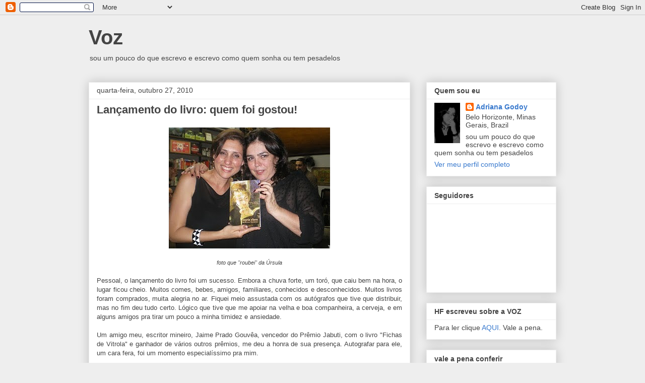

--- FILE ---
content_type: text/html; charset=UTF-8
request_url: https://driaguida.blogspot.com/2010/10/lancamento-do-livroquem-foi-gostou.html?showComment=1288267898329
body_size: 25838
content:
<!DOCTYPE html>
<html class='v2' dir='ltr' lang='pt-BR'>
<head>
<link href='https://www.blogger.com/static/v1/widgets/335934321-css_bundle_v2.css' rel='stylesheet' type='text/css'/>
<meta content='width=1100' name='viewport'/>
<meta content='text/html; charset=UTF-8' http-equiv='Content-Type'/>
<meta content='blogger' name='generator'/>
<link href='https://driaguida.blogspot.com/favicon.ico' rel='icon' type='image/x-icon'/>
<link href='http://driaguida.blogspot.com/2010/10/lancamento-do-livroquem-foi-gostou.html' rel='canonical'/>
<link rel="alternate" type="application/atom+xml" title="Voz - Atom" href="https://driaguida.blogspot.com/feeds/posts/default" />
<link rel="alternate" type="application/rss+xml" title="Voz - RSS" href="https://driaguida.blogspot.com/feeds/posts/default?alt=rss" />
<link rel="service.post" type="application/atom+xml" title="Voz - Atom" href="https://www.blogger.com/feeds/13264254/posts/default" />

<link rel="alternate" type="application/atom+xml" title="Voz - Atom" href="https://driaguida.blogspot.com/feeds/6202782944583280553/comments/default" />
<!--Can't find substitution for tag [blog.ieCssRetrofitLinks]-->
<link href='https://blogger.googleusercontent.com/img/b/R29vZ2xl/AVvXsEhWipf3jbpGb0oFeqhrsxcv6GpFKkztMlk_CF5ga-_IcZdM_EfB-c0XTi6LlxVd2E9DIq7AeqKLSSTPu4T630F05le3ZUmVBXai1tZkXS24r9A91Dni6AsQRWC-9gigE9VqoOgd/s400/noite+lan%C3%A7amento.JPG' rel='image_src'/>
<meta content='http://driaguida.blogspot.com/2010/10/lancamento-do-livroquem-foi-gostou.html' property='og:url'/>
<meta content='Lançamento do livro: quem foi gostou!' property='og:title'/>
<meta content='foto que &quot;roubei&quot; da Úrsula Pessoal, o lançamento do livro foi um sucesso. Embora a chuva forte, um toró, que caiu bem na hora, o lugar fico...' property='og:description'/>
<meta content='https://blogger.googleusercontent.com/img/b/R29vZ2xl/AVvXsEhWipf3jbpGb0oFeqhrsxcv6GpFKkztMlk_CF5ga-_IcZdM_EfB-c0XTi6LlxVd2E9DIq7AeqKLSSTPu4T630F05le3ZUmVBXai1tZkXS24r9A91Dni6AsQRWC-9gigE9VqoOgd/w1200-h630-p-k-no-nu/noite+lan%C3%A7amento.JPG' property='og:image'/>
<title>Voz: Lançamento do livro: quem foi gostou!</title>
<style id='page-skin-1' type='text/css'><!--
/*
-----------------------------------------------
Blogger Template Style
Name:     Awesome Inc.
Designer: Tina Chen
URL:      tinachen.org
----------------------------------------------- */
/* Content
----------------------------------------------- */
body {
font: normal normal 13px Arial, Tahoma, Helvetica, FreeSans, sans-serif;
color: #444444;
background: #eeeeee none repeat scroll top left;
}
html body .content-outer {
min-width: 0;
max-width: 100%;
width: 100%;
}
a:link {
text-decoration: none;
color: #3778cd;
}
a:visited {
text-decoration: none;
color: #4d469c;
}
a:hover {
text-decoration: underline;
color: #3778cd;
}
.body-fauxcolumn-outer .cap-top {
position: absolute;
z-index: 1;
height: 276px;
width: 100%;
background: transparent none repeat-x scroll top left;
_background-image: none;
}
/* Columns
----------------------------------------------- */
.content-inner {
padding: 0;
}
.header-inner .section {
margin: 0 16px;
}
.tabs-inner .section {
margin: 0 16px;
}
.main-inner {
padding-top: 30px;
}
.main-inner .column-center-inner,
.main-inner .column-left-inner,
.main-inner .column-right-inner {
padding: 0 5px;
}
*+html body .main-inner .column-center-inner {
margin-top: -30px;
}
#layout .main-inner .column-center-inner {
margin-top: 0;
}
/* Header
----------------------------------------------- */
.header-outer {
margin: 0 0 0 0;
background: transparent none repeat scroll 0 0;
}
.Header h1 {
font: normal bold 40px Arial, Tahoma, Helvetica, FreeSans, sans-serif;
color: #444444;
text-shadow: 0 0 -1px #000000;
}
.Header h1 a {
color: #444444;
}
.Header .description {
font: normal normal 14px Arial, Tahoma, Helvetica, FreeSans, sans-serif;
color: #444444;
}
.header-inner .Header .titlewrapper,
.header-inner .Header .descriptionwrapper {
padding-left: 0;
padding-right: 0;
margin-bottom: 0;
}
.header-inner .Header .titlewrapper {
padding-top: 22px;
}
/* Tabs
----------------------------------------------- */
.tabs-outer {
overflow: hidden;
position: relative;
background: #eeeeee url(//www.blogblog.com/1kt/awesomeinc/tabs_gradient_light.png) repeat scroll 0 0;
}
#layout .tabs-outer {
overflow: visible;
}
.tabs-cap-top, .tabs-cap-bottom {
position: absolute;
width: 100%;
border-top: 1px solid #999999;
}
.tabs-cap-bottom {
bottom: 0;
}
.tabs-inner .widget li a {
display: inline-block;
margin: 0;
padding: .6em 1.5em;
font: normal bold 14px Arial, Tahoma, Helvetica, FreeSans, sans-serif;
color: #444444;
border-top: 1px solid #999999;
border-bottom: 1px solid #999999;
border-left: 1px solid #999999;
height: 16px;
line-height: 16px;
}
.tabs-inner .widget li:last-child a {
border-right: 1px solid #999999;
}
.tabs-inner .widget li.selected a, .tabs-inner .widget li a:hover {
background: #666666 url(//www.blogblog.com/1kt/awesomeinc/tabs_gradient_light.png) repeat-x scroll 0 -100px;
color: #ffffff;
}
/* Headings
----------------------------------------------- */
h2 {
font: normal bold 14px Arial, Tahoma, Helvetica, FreeSans, sans-serif;
color: #444444;
}
/* Widgets
----------------------------------------------- */
.main-inner .section {
margin: 0 27px;
padding: 0;
}
.main-inner .column-left-outer,
.main-inner .column-right-outer {
margin-top: 0;
}
#layout .main-inner .column-left-outer,
#layout .main-inner .column-right-outer {
margin-top: 0;
}
.main-inner .column-left-inner,
.main-inner .column-right-inner {
background: transparent none repeat 0 0;
-moz-box-shadow: 0 0 0 rgba(0, 0, 0, .2);
-webkit-box-shadow: 0 0 0 rgba(0, 0, 0, .2);
-goog-ms-box-shadow: 0 0 0 rgba(0, 0, 0, .2);
box-shadow: 0 0 0 rgba(0, 0, 0, .2);
-moz-border-radius: 0;
-webkit-border-radius: 0;
-goog-ms-border-radius: 0;
border-radius: 0;
}
#layout .main-inner .column-left-inner,
#layout .main-inner .column-right-inner {
margin-top: 0;
}
.sidebar .widget {
font: normal normal 14px Arial, Tahoma, Helvetica, FreeSans, sans-serif;
color: #444444;
}
.sidebar .widget a:link {
color: #3778cd;
}
.sidebar .widget a:visited {
color: #4d469c;
}
.sidebar .widget a:hover {
color: #3778cd;
}
.sidebar .widget h2 {
text-shadow: 0 0 -1px #000000;
}
.main-inner .widget {
background-color: #ffffff;
border: 1px solid #eeeeee;
padding: 0 15px 15px;
margin: 20px -16px;
-moz-box-shadow: 0 0 20px rgba(0, 0, 0, .2);
-webkit-box-shadow: 0 0 20px rgba(0, 0, 0, .2);
-goog-ms-box-shadow: 0 0 20px rgba(0, 0, 0, .2);
box-shadow: 0 0 20px rgba(0, 0, 0, .2);
-moz-border-radius: 0;
-webkit-border-radius: 0;
-goog-ms-border-radius: 0;
border-radius: 0;
}
.main-inner .widget h2 {
margin: 0 -15px;
padding: .6em 15px .5em;
border-bottom: 1px solid transparent;
}
.footer-inner .widget h2 {
padding: 0 0 .4em;
border-bottom: 1px solid transparent;
}
.main-inner .widget h2 + div, .footer-inner .widget h2 + div {
border-top: 1px solid #eeeeee;
padding-top: 8px;
}
.main-inner .widget .widget-content {
margin: 0 -15px;
padding: 7px 15px 0;
}
.main-inner .widget ul, .main-inner .widget #ArchiveList ul.flat {
margin: -8px -15px 0;
padding: 0;
list-style: none;
}
.main-inner .widget #ArchiveList {
margin: -8px 0 0;
}
.main-inner .widget ul li, .main-inner .widget #ArchiveList ul.flat li {
padding: .5em 15px;
text-indent: 0;
color: #666666;
border-top: 1px solid #eeeeee;
border-bottom: 1px solid transparent;
}
.main-inner .widget #ArchiveList ul li {
padding-top: .25em;
padding-bottom: .25em;
}
.main-inner .widget ul li:first-child, .main-inner .widget #ArchiveList ul.flat li:first-child {
border-top: none;
}
.main-inner .widget ul li:last-child, .main-inner .widget #ArchiveList ul.flat li:last-child {
border-bottom: none;
}
.post-body {
position: relative;
}
.main-inner .widget .post-body ul {
padding: 0 2.5em;
margin: .5em 0;
list-style: disc;
}
.main-inner .widget .post-body ul li {
padding: 0.25em 0;
margin-bottom: .25em;
color: #444444;
border: none;
}
.footer-inner .widget ul {
padding: 0;
list-style: none;
}
.widget .zippy {
color: #666666;
}
/* Posts
----------------------------------------------- */
body .main-inner .Blog {
padding: 0;
margin-bottom: 1em;
background-color: transparent;
border: none;
-moz-box-shadow: 0 0 0 rgba(0, 0, 0, 0);
-webkit-box-shadow: 0 0 0 rgba(0, 0, 0, 0);
-goog-ms-box-shadow: 0 0 0 rgba(0, 0, 0, 0);
box-shadow: 0 0 0 rgba(0, 0, 0, 0);
}
.main-inner .section:last-child .Blog:last-child {
padding: 0;
margin-bottom: 1em;
}
.main-inner .widget h2.date-header {
margin: 0 -15px 1px;
padding: 0 0 0 0;
font: normal normal 14px Arial, Tahoma, Helvetica, FreeSans, sans-serif;
color: #444444;
background: transparent none no-repeat scroll top left;
border-top: 0 solid #eeeeee;
border-bottom: 1px solid transparent;
-moz-border-radius-topleft: 0;
-moz-border-radius-topright: 0;
-webkit-border-top-left-radius: 0;
-webkit-border-top-right-radius: 0;
border-top-left-radius: 0;
border-top-right-radius: 0;
position: static;
bottom: 100%;
right: 15px;
text-shadow: 0 0 -1px #000000;
}
.main-inner .widget h2.date-header span {
font: normal normal 14px Arial, Tahoma, Helvetica, FreeSans, sans-serif;
display: block;
padding: .5em 15px;
border-left: 0 solid #eeeeee;
border-right: 0 solid #eeeeee;
}
.date-outer {
position: relative;
margin: 30px 0 20px;
padding: 0 15px;
background-color: #ffffff;
border: 1px solid #eeeeee;
-moz-box-shadow: 0 0 20px rgba(0, 0, 0, .2);
-webkit-box-shadow: 0 0 20px rgba(0, 0, 0, .2);
-goog-ms-box-shadow: 0 0 20px rgba(0, 0, 0, .2);
box-shadow: 0 0 20px rgba(0, 0, 0, .2);
-moz-border-radius: 0;
-webkit-border-radius: 0;
-goog-ms-border-radius: 0;
border-radius: 0;
}
.date-outer:first-child {
margin-top: 0;
}
.date-outer:last-child {
margin-bottom: 20px;
-moz-border-radius-bottomleft: 0;
-moz-border-radius-bottomright: 0;
-webkit-border-bottom-left-radius: 0;
-webkit-border-bottom-right-radius: 0;
-goog-ms-border-bottom-left-radius: 0;
-goog-ms-border-bottom-right-radius: 0;
border-bottom-left-radius: 0;
border-bottom-right-radius: 0;
}
.date-posts {
margin: 0 -15px;
padding: 0 15px;
clear: both;
}
.post-outer, .inline-ad {
border-top: 1px solid #eeeeee;
margin: 0 -15px;
padding: 15px 15px;
}
.post-outer {
padding-bottom: 10px;
}
.post-outer:first-child {
padding-top: 0;
border-top: none;
}
.post-outer:last-child, .inline-ad:last-child {
border-bottom: none;
}
.post-body {
position: relative;
}
.post-body img {
padding: 8px;
background: transparent;
border: 1px solid transparent;
-moz-box-shadow: 0 0 0 rgba(0, 0, 0, .2);
-webkit-box-shadow: 0 0 0 rgba(0, 0, 0, .2);
box-shadow: 0 0 0 rgba(0, 0, 0, .2);
-moz-border-radius: 0;
-webkit-border-radius: 0;
border-radius: 0;
}
h3.post-title, h4 {
font: normal bold 22px Arial, Tahoma, Helvetica, FreeSans, sans-serif;
color: #444444;
}
h3.post-title a {
font: normal bold 22px Arial, Tahoma, Helvetica, FreeSans, sans-serif;
color: #444444;
}
h3.post-title a:hover {
color: #3778cd;
text-decoration: underline;
}
.post-header {
margin: 0 0 1em;
}
.post-body {
line-height: 1.4;
}
.post-outer h2 {
color: #444444;
}
.post-footer {
margin: 1.5em 0 0;
}
#blog-pager {
padding: 15px;
font-size: 120%;
background-color: #ffffff;
border: 1px solid #eeeeee;
-moz-box-shadow: 0 0 20px rgba(0, 0, 0, .2);
-webkit-box-shadow: 0 0 20px rgba(0, 0, 0, .2);
-goog-ms-box-shadow: 0 0 20px rgba(0, 0, 0, .2);
box-shadow: 0 0 20px rgba(0, 0, 0, .2);
-moz-border-radius: 0;
-webkit-border-radius: 0;
-goog-ms-border-radius: 0;
border-radius: 0;
-moz-border-radius-topleft: 0;
-moz-border-radius-topright: 0;
-webkit-border-top-left-radius: 0;
-webkit-border-top-right-radius: 0;
-goog-ms-border-top-left-radius: 0;
-goog-ms-border-top-right-radius: 0;
border-top-left-radius: 0;
border-top-right-radius-topright: 0;
margin-top: 1em;
}
.blog-feeds, .post-feeds {
margin: 1em 0;
text-align: center;
color: #444444;
}
.blog-feeds a, .post-feeds a {
color: #3778cd;
}
.blog-feeds a:visited, .post-feeds a:visited {
color: #4d469c;
}
.blog-feeds a:hover, .post-feeds a:hover {
color: #3778cd;
}
.post-outer .comments {
margin-top: 2em;
}
/* Comments
----------------------------------------------- */
.comments .comments-content .icon.blog-author {
background-repeat: no-repeat;
background-image: url([data-uri]);
}
.comments .comments-content .loadmore a {
border-top: 1px solid #999999;
border-bottom: 1px solid #999999;
}
.comments .continue {
border-top: 2px solid #999999;
}
/* Footer
----------------------------------------------- */
.footer-outer {
margin: -20px 0 -1px;
padding: 20px 0 0;
color: #444444;
overflow: hidden;
}
.footer-fauxborder-left {
border-top: 1px solid #eeeeee;
background: #ffffff none repeat scroll 0 0;
-moz-box-shadow: 0 0 20px rgba(0, 0, 0, .2);
-webkit-box-shadow: 0 0 20px rgba(0, 0, 0, .2);
-goog-ms-box-shadow: 0 0 20px rgba(0, 0, 0, .2);
box-shadow: 0 0 20px rgba(0, 0, 0, .2);
margin: 0 -20px;
}
/* Mobile
----------------------------------------------- */
body.mobile {
background-size: auto;
}
.mobile .body-fauxcolumn-outer {
background: transparent none repeat scroll top left;
}
*+html body.mobile .main-inner .column-center-inner {
margin-top: 0;
}
.mobile .main-inner .widget {
padding: 0 0 15px;
}
.mobile .main-inner .widget h2 + div,
.mobile .footer-inner .widget h2 + div {
border-top: none;
padding-top: 0;
}
.mobile .footer-inner .widget h2 {
padding: 0.5em 0;
border-bottom: none;
}
.mobile .main-inner .widget .widget-content {
margin: 0;
padding: 7px 0 0;
}
.mobile .main-inner .widget ul,
.mobile .main-inner .widget #ArchiveList ul.flat {
margin: 0 -15px 0;
}
.mobile .main-inner .widget h2.date-header {
right: 0;
}
.mobile .date-header span {
padding: 0.4em 0;
}
.mobile .date-outer:first-child {
margin-bottom: 0;
border: 1px solid #eeeeee;
-moz-border-radius-topleft: 0;
-moz-border-radius-topright: 0;
-webkit-border-top-left-radius: 0;
-webkit-border-top-right-radius: 0;
-goog-ms-border-top-left-radius: 0;
-goog-ms-border-top-right-radius: 0;
border-top-left-radius: 0;
border-top-right-radius: 0;
}
.mobile .date-outer {
border-color: #eeeeee;
border-width: 0 1px 1px;
}
.mobile .date-outer:last-child {
margin-bottom: 0;
}
.mobile .main-inner {
padding: 0;
}
.mobile .header-inner .section {
margin: 0;
}
.mobile .post-outer, .mobile .inline-ad {
padding: 5px 0;
}
.mobile .tabs-inner .section {
margin: 0 10px;
}
.mobile .main-inner .widget h2 {
margin: 0;
padding: 0;
}
.mobile .main-inner .widget h2.date-header span {
padding: 0;
}
.mobile .main-inner .widget .widget-content {
margin: 0;
padding: 7px 0 0;
}
.mobile #blog-pager {
border: 1px solid transparent;
background: #ffffff none repeat scroll 0 0;
}
.mobile .main-inner .column-left-inner,
.mobile .main-inner .column-right-inner {
background: transparent none repeat 0 0;
-moz-box-shadow: none;
-webkit-box-shadow: none;
-goog-ms-box-shadow: none;
box-shadow: none;
}
.mobile .date-posts {
margin: 0;
padding: 0;
}
.mobile .footer-fauxborder-left {
margin: 0;
border-top: inherit;
}
.mobile .main-inner .section:last-child .Blog:last-child {
margin-bottom: 0;
}
.mobile-index-contents {
color: #444444;
}
.mobile .mobile-link-button {
background: #3778cd url(//www.blogblog.com/1kt/awesomeinc/tabs_gradient_light.png) repeat scroll 0 0;
}
.mobile-link-button a:link, .mobile-link-button a:visited {
color: #ffffff;
}
.mobile .tabs-inner .PageList .widget-content {
background: transparent;
border-top: 1px solid;
border-color: #999999;
color: #444444;
}
.mobile .tabs-inner .PageList .widget-content .pagelist-arrow {
border-left: 1px solid #999999;
}

--></style>
<style id='template-skin-1' type='text/css'><!--
body {
min-width: 960px;
}
.content-outer, .content-fauxcolumn-outer, .region-inner {
min-width: 960px;
max-width: 960px;
_width: 960px;
}
.main-inner .columns {
padding-left: 0;
padding-right: 290px;
}
.main-inner .fauxcolumn-center-outer {
left: 0;
right: 290px;
/* IE6 does not respect left and right together */
_width: expression(this.parentNode.offsetWidth -
parseInt("0") -
parseInt("290px") + 'px');
}
.main-inner .fauxcolumn-left-outer {
width: 0;
}
.main-inner .fauxcolumn-right-outer {
width: 290px;
}
.main-inner .column-left-outer {
width: 0;
right: 100%;
margin-left: -0;
}
.main-inner .column-right-outer {
width: 290px;
margin-right: -290px;
}
#layout {
min-width: 0;
}
#layout .content-outer {
min-width: 0;
width: 800px;
}
#layout .region-inner {
min-width: 0;
width: auto;
}
body#layout div.add_widget {
padding: 8px;
}
body#layout div.add_widget a {
margin-left: 32px;
}
--></style>
<link href='https://www.blogger.com/dyn-css/authorization.css?targetBlogID=13264254&amp;zx=1d6a74c7-e0ff-4f5f-93e3-dbf1000e5b4d' media='none' onload='if(media!=&#39;all&#39;)media=&#39;all&#39;' rel='stylesheet'/><noscript><link href='https://www.blogger.com/dyn-css/authorization.css?targetBlogID=13264254&amp;zx=1d6a74c7-e0ff-4f5f-93e3-dbf1000e5b4d' rel='stylesheet'/></noscript>
<meta name='google-adsense-platform-account' content='ca-host-pub-1556223355139109'/>
<meta name='google-adsense-platform-domain' content='blogspot.com'/>

</head>
<body class='loading variant-light'>
<div class='navbar section' id='navbar' name='Navbar'><div class='widget Navbar' data-version='1' id='Navbar1'><script type="text/javascript">
    function setAttributeOnload(object, attribute, val) {
      if(window.addEventListener) {
        window.addEventListener('load',
          function(){ object[attribute] = val; }, false);
      } else {
        window.attachEvent('onload', function(){ object[attribute] = val; });
      }
    }
  </script>
<div id="navbar-iframe-container"></div>
<script type="text/javascript" src="https://apis.google.com/js/platform.js"></script>
<script type="text/javascript">
      gapi.load("gapi.iframes:gapi.iframes.style.bubble", function() {
        if (gapi.iframes && gapi.iframes.getContext) {
          gapi.iframes.getContext().openChild({
              url: 'https://www.blogger.com/navbar/13264254?po\x3d6202782944583280553\x26origin\x3dhttps://driaguida.blogspot.com',
              where: document.getElementById("navbar-iframe-container"),
              id: "navbar-iframe"
          });
        }
      });
    </script><script type="text/javascript">
(function() {
var script = document.createElement('script');
script.type = 'text/javascript';
script.src = '//pagead2.googlesyndication.com/pagead/js/google_top_exp.js';
var head = document.getElementsByTagName('head')[0];
if (head) {
head.appendChild(script);
}})();
</script>
</div></div>
<div class='body-fauxcolumns'>
<div class='fauxcolumn-outer body-fauxcolumn-outer'>
<div class='cap-top'>
<div class='cap-left'></div>
<div class='cap-right'></div>
</div>
<div class='fauxborder-left'>
<div class='fauxborder-right'></div>
<div class='fauxcolumn-inner'>
</div>
</div>
<div class='cap-bottom'>
<div class='cap-left'></div>
<div class='cap-right'></div>
</div>
</div>
</div>
<div class='content'>
<div class='content-fauxcolumns'>
<div class='fauxcolumn-outer content-fauxcolumn-outer'>
<div class='cap-top'>
<div class='cap-left'></div>
<div class='cap-right'></div>
</div>
<div class='fauxborder-left'>
<div class='fauxborder-right'></div>
<div class='fauxcolumn-inner'>
</div>
</div>
<div class='cap-bottom'>
<div class='cap-left'></div>
<div class='cap-right'></div>
</div>
</div>
</div>
<div class='content-outer'>
<div class='content-cap-top cap-top'>
<div class='cap-left'></div>
<div class='cap-right'></div>
</div>
<div class='fauxborder-left content-fauxborder-left'>
<div class='fauxborder-right content-fauxborder-right'></div>
<div class='content-inner'>
<header>
<div class='header-outer'>
<div class='header-cap-top cap-top'>
<div class='cap-left'></div>
<div class='cap-right'></div>
</div>
<div class='fauxborder-left header-fauxborder-left'>
<div class='fauxborder-right header-fauxborder-right'></div>
<div class='region-inner header-inner'>
<div class='header section' id='header' name='Cabeçalho'><div class='widget Header' data-version='1' id='Header1'>
<div id='header-inner'>
<div class='titlewrapper'>
<h1 class='title'>
<a href='https://driaguida.blogspot.com/'>
Voz
</a>
</h1>
</div>
<div class='descriptionwrapper'>
<p class='description'><span>sou um pouco do que escrevo e escrevo como quem sonha ou tem pesadelos</span></p>
</div>
</div>
</div></div>
</div>
</div>
<div class='header-cap-bottom cap-bottom'>
<div class='cap-left'></div>
<div class='cap-right'></div>
</div>
</div>
</header>
<div class='tabs-outer'>
<div class='tabs-cap-top cap-top'>
<div class='cap-left'></div>
<div class='cap-right'></div>
</div>
<div class='fauxborder-left tabs-fauxborder-left'>
<div class='fauxborder-right tabs-fauxborder-right'></div>
<div class='region-inner tabs-inner'>
<div class='tabs no-items section' id='crosscol' name='Entre colunas'></div>
<div class='tabs no-items section' id='crosscol-overflow' name='Cross-Column 2'></div>
</div>
</div>
<div class='tabs-cap-bottom cap-bottom'>
<div class='cap-left'></div>
<div class='cap-right'></div>
</div>
</div>
<div class='main-outer'>
<div class='main-cap-top cap-top'>
<div class='cap-left'></div>
<div class='cap-right'></div>
</div>
<div class='fauxborder-left main-fauxborder-left'>
<div class='fauxborder-right main-fauxborder-right'></div>
<div class='region-inner main-inner'>
<div class='columns fauxcolumns'>
<div class='fauxcolumn-outer fauxcolumn-center-outer'>
<div class='cap-top'>
<div class='cap-left'></div>
<div class='cap-right'></div>
</div>
<div class='fauxborder-left'>
<div class='fauxborder-right'></div>
<div class='fauxcolumn-inner'>
</div>
</div>
<div class='cap-bottom'>
<div class='cap-left'></div>
<div class='cap-right'></div>
</div>
</div>
<div class='fauxcolumn-outer fauxcolumn-left-outer'>
<div class='cap-top'>
<div class='cap-left'></div>
<div class='cap-right'></div>
</div>
<div class='fauxborder-left'>
<div class='fauxborder-right'></div>
<div class='fauxcolumn-inner'>
</div>
</div>
<div class='cap-bottom'>
<div class='cap-left'></div>
<div class='cap-right'></div>
</div>
</div>
<div class='fauxcolumn-outer fauxcolumn-right-outer'>
<div class='cap-top'>
<div class='cap-left'></div>
<div class='cap-right'></div>
</div>
<div class='fauxborder-left'>
<div class='fauxborder-right'></div>
<div class='fauxcolumn-inner'>
</div>
</div>
<div class='cap-bottom'>
<div class='cap-left'></div>
<div class='cap-right'></div>
</div>
</div>
<!-- corrects IE6 width calculation -->
<div class='columns-inner'>
<div class='column-center-outer'>
<div class='column-center-inner'>
<div class='main section' id='main' name='Principal'><div class='widget Blog' data-version='1' id='Blog1'>
<div class='blog-posts hfeed'>

          <div class="date-outer">
        
<h2 class='date-header'><span>quarta-feira, outubro 27, 2010</span></h2>

          <div class="date-posts">
        
<div class='post-outer'>
<div class='post hentry uncustomized-post-template' itemprop='blogPost' itemscope='itemscope' itemtype='http://schema.org/BlogPosting'>
<meta content='https://blogger.googleusercontent.com/img/b/R29vZ2xl/AVvXsEhWipf3jbpGb0oFeqhrsxcv6GpFKkztMlk_CF5ga-_IcZdM_EfB-c0XTi6LlxVd2E9DIq7AeqKLSSTPu4T630F05le3ZUmVBXai1tZkXS24r9A91Dni6AsQRWC-9gigE9VqoOgd/s400/noite+lan%C3%A7amento.JPG' itemprop='image_url'/>
<meta content='13264254' itemprop='blogId'/>
<meta content='6202782944583280553' itemprop='postId'/>
<a name='6202782944583280553'></a>
<h3 class='post-title entry-title' itemprop='name'>
Lançamento do livro: quem foi gostou!
</h3>
<div class='post-header'>
<div class='post-header-line-1'></div>
</div>
<div class='post-body entry-content' id='post-body-6202782944583280553' itemprop='description articleBody'>
<div style="text-align: center;"><a href="https://blogger.googleusercontent.com/img/b/R29vZ2xl/AVvXsEhWipf3jbpGb0oFeqhrsxcv6GpFKkztMlk_CF5ga-_IcZdM_EfB-c0XTi6LlxVd2E9DIq7AeqKLSSTPu4T630F05le3ZUmVBXai1tZkXS24r9A91Dni6AsQRWC-9gigE9VqoOgd/s1600/noite+lan%C3%A7amento.JPG" onblur="try {parent.deselectBloggerImageGracefully();} catch(e) {}"><img alt="" border="0" id="BLOGGER_PHOTO_ID_5532899078914789218" src="https://blogger.googleusercontent.com/img/b/R29vZ2xl/AVvXsEhWipf3jbpGb0oFeqhrsxcv6GpFKkztMlk_CF5ga-_IcZdM_EfB-c0XTi6LlxVd2E9DIq7AeqKLSSTPu4T630F05le3ZUmVBXai1tZkXS24r9A91Dni6AsQRWC-9gigE9VqoOgd/s400/noite+lan%C3%A7amento.JPG" style="display: block; margin: 0px auto 10px; text-align: center; cursor: pointer; width: 320px; height: 240px;" /></a><span style="font-size:85%;"><span style="font-style: italic;">foto que "roubei" da Úrsula</span></span><br /></div><div style="text-align: justify;"><br />Pessoal, o lançamento do livro foi um sucesso. Embora a chuva forte, um toró, que caiu bem na hora, o lugar ficou cheio. Muitos comes, bebes, amigos, familiares, conhecidos e desconhecidos. Muitos livros foram comprados, muita alegria no ar. Fiquei meio assustada com os autógrafos que tive que distribuir, mas no fim deu tudo certo. Lógico que tive que me apoiar na velha e boa companheira, a cerveja, e em alguns amigos  pra tirar um pouco a minha timidez e ansiedade.<br /><br />Um amigo meu, escritor mineiro,  Jaime Prado Gouvêa, vencedor do Prêmio Jabuti, com o livro "Fichas de Vitrola" e ganhador de vários outros prêmios, me deu a honra de sua presença. Autografar para ele, um cara fera,  foi um momento especialíssimo pra mim.<br /><br />O Henrique Godoy, meu irmão, é que organizou tudo ou quase tudo, e agradeço a ele tanto empenho e carinho. No meio da música,  ele recitou alguns poemas meus e da Úrsula, foi muito legal. O Lumumba,  com sua voz de baixo, cantou divinamente. Um show! Outros tantos, entre irmãos e amigos contribuíram para essa noite ser inesquecível.<br /><br />O violão porretíssimo do Daniel, meu irmão, um artista de primeira (não é pra puxar saco) só parou quando  a festa acabou.<br /><br /><span>Finalmente pude conhecer uma das autoras, a Úrsula, um encanto.</span> <span>E não é que ela cantou e lindamente com meu irmão Daniel no violão?</span><br /><br />Pois é, teve isso e muito mais. Quem foi gostou, podem acreditar. Valeu a pena!<br /><br />PS: Por enquanto é isso, as fotos ainda não  foram enviadas. Mas prometo que quando chegarem vou postar aqui.<br /><br />Um beijo pra todos e, especialmente, para as autoras que fazem parte do livro.<br /><br /></div>
<div style='clear: both;'></div>
</div>
<div class='post-footer'>
<div class='post-footer-line post-footer-line-1'>
<span class='post-author vcard'>
Postado por
<span class='fn' itemprop='author' itemscope='itemscope' itemtype='http://schema.org/Person'>
<meta content='https://www.blogger.com/profile/02868466203582267731' itemprop='url'/>
<a class='g-profile' href='https://www.blogger.com/profile/02868466203582267731' rel='author' title='author profile'>
<span itemprop='name'>Adriana Godoy</span>
</a>
</span>
</span>
<span class='post-timestamp'>
às
<meta content='http://driaguida.blogspot.com/2010/10/lancamento-do-livroquem-foi-gostou.html' itemprop='url'/>
<a class='timestamp-link' href='https://driaguida.blogspot.com/2010/10/lancamento-do-livroquem-foi-gostou.html' rel='bookmark' title='permanent link'><abbr class='published' itemprop='datePublished' title='2010-10-27T22:49:00-02:00'>10:49 PM</abbr></a>
</span>
<span class='post-comment-link'>
</span>
<span class='post-icons'>
<span class='item-action'>
<a href='https://www.blogger.com/email-post/13264254/6202782944583280553' title='Enviar esta postagem'>
<img alt='' class='icon-action' height='13' src='https://resources.blogblog.com/img/icon18_email.gif' width='18'/>
</a>
</span>
<span class='item-control blog-admin pid-1117410599'>
<a href='https://www.blogger.com/post-edit.g?blogID=13264254&postID=6202782944583280553&from=pencil' title='Editar post'>
<img alt='' class='icon-action' height='18' src='https://resources.blogblog.com/img/icon18_edit_allbkg.gif' width='18'/>
</a>
</span>
</span>
<div class='post-share-buttons goog-inline-block'>
</div>
</div>
<div class='post-footer-line post-footer-line-2'>
<span class='post-labels'>
</span>
</div>
<div class='post-footer-line post-footer-line-3'>
<span class='post-location'>
</span>
</div>
</div>
</div>
<div class='comments' id='comments'>
<a name='comments'></a>
<h4>22 comentários:</h4>
<div id='Blog1_comments-block-wrapper'>
<dl class='avatar-comment-indent' id='comments-block'>
<dt class='comment-author ' id='c4504420678357271948'>
<a name='c4504420678357271948'></a>
<div class="avatar-image-container avatar-stock"><span dir="ltr"><img src="//resources.blogblog.com/img/blank.gif" width="35" height="35" alt="" title="An&ocirc;nimo">

</span></div>
Anônimo
disse...
</dt>
<dd class='comment-body' id='Blog1_cmt-4504420678357271948'>
<p>
Como disse no blog da Úrsula, que orgulho de vcs nos representando. Que bacana que puderam ter o apoio dos seus irmãos, Adriana, na organização e no evento com músicas e tudo mais. Li o texto sorrindo e imaginando tudo. Estou super feliz, mesmo sem ter podido ir, fiquei muito orgulhosa mesmo.<br /><br />Beijo para vcs e parabéns mais uma vez!
</p>
</dd>
<dd class='comment-footer'>
<span class='comment-timestamp'>
<a href='https://driaguida.blogspot.com/2010/10/lancamento-do-livroquem-foi-gostou.html?showComment=1288230891124#c4504420678357271948' title='comment permalink'>
11:54 PM
</a>
<span class='item-control blog-admin pid-1039054720'>
<a class='comment-delete' href='https://www.blogger.com/comment/delete/13264254/4504420678357271948' title='Excluir comentário'>
<img src='https://resources.blogblog.com/img/icon_delete13.gif'/>
</a>
</span>
</span>
</dd>
<dt class='comment-author ' id='c1689297574943537150'>
<a name='c1689297574943537150'></a>
<div class="avatar-image-container vcard"><span dir="ltr"><a href="https://www.blogger.com/profile/10737276991644832410" target="" rel="nofollow" onclick="" class="avatar-hovercard" id="av-1689297574943537150-10737276991644832410"><img src="https://resources.blogblog.com/img/blank.gif" width="35" height="35" class="delayLoad" style="display: none;" longdesc="//blogger.googleusercontent.com/img/b/R29vZ2xl/AVvXsEiW8XpSDpwRBJ6O5eb0OI6rQnHFXTzwL0Rh37cNFz2aJ43VoJxWkAbRZWCyhzsG9RKxQLnMGus3TxYd-mxskHKGMh6Q0DC-DiSNQa_UT94IBeofWHlCOjw9_dH6WW7dz3c/s45-c/image.jpg" alt="" title="Wania">

<noscript><img src="//blogger.googleusercontent.com/img/b/R29vZ2xl/AVvXsEiW8XpSDpwRBJ6O5eb0OI6rQnHFXTzwL0Rh37cNFz2aJ43VoJxWkAbRZWCyhzsG9RKxQLnMGus3TxYd-mxskHKGMh6Q0DC-DiSNQa_UT94IBeofWHlCOjw9_dH6WW7dz3c/s45-c/image.jpg" width="35" height="35" class="photo" alt=""></noscript></a></span></div>
<a href='https://www.blogger.com/profile/10737276991644832410' rel='nofollow'>Wania</a>
disse...
</dt>
<dd class='comment-body' id='Blog1_cmt-1689297574943537150'>
<p>
Aaaiiii, Dri<br /><br />Que liiiiindo, fiquei muito contente por saber disso tudo. Que coisa bacana, é uma emoção e tanto, só posso acreditar. Reunir estas pessoas em torno do nosso livro, neste ambiente e cm esta boa música...só poderia resultar numa receita de sucesso!<br /><br />Parabéns pelo bom gosto da organização de vocês. Triste por nao poder estar aí &quot;en loco&quot;, mas felicíssima por fazer parte disso tudo!<br /><br />Vocês estão lindas na foto! E a Ùrsula ainda é cantora, esta minha amiga!!!!
</p>
</dd>
<dd class='comment-footer'>
<span class='comment-timestamp'>
<a href='https://driaguida.blogspot.com/2010/10/lancamento-do-livroquem-foi-gostou.html?showComment=1288251606677#c1689297574943537150' title='comment permalink'>
5:40 AM
</a>
<span class='item-control blog-admin pid-2012203164'>
<a class='comment-delete' href='https://www.blogger.com/comment/delete/13264254/1689297574943537150' title='Excluir comentário'>
<img src='https://resources.blogblog.com/img/icon_delete13.gif'/>
</a>
</span>
</span>
</dd>
<dt class='comment-author ' id='c7440291580981858580'>
<a name='c7440291580981858580'></a>
<div class="avatar-image-container vcard"><span dir="ltr"><a href="https://www.blogger.com/profile/10737276991644832410" target="" rel="nofollow" onclick="" class="avatar-hovercard" id="av-7440291580981858580-10737276991644832410"><img src="https://resources.blogblog.com/img/blank.gif" width="35" height="35" class="delayLoad" style="display: none;" longdesc="//blogger.googleusercontent.com/img/b/R29vZ2xl/AVvXsEiW8XpSDpwRBJ6O5eb0OI6rQnHFXTzwL0Rh37cNFz2aJ43VoJxWkAbRZWCyhzsG9RKxQLnMGus3TxYd-mxskHKGMh6Q0DC-DiSNQa_UT94IBeofWHlCOjw9_dH6WW7dz3c/s45-c/image.jpg" alt="" title="Wania">

<noscript><img src="//blogger.googleusercontent.com/img/b/R29vZ2xl/AVvXsEiW8XpSDpwRBJ6O5eb0OI6rQnHFXTzwL0Rh37cNFz2aJ43VoJxWkAbRZWCyhzsG9RKxQLnMGus3TxYd-mxskHKGMh6Q0DC-DiSNQa_UT94IBeofWHlCOjw9_dH6WW7dz3c/s45-c/image.jpg" width="35" height="35" class="photo" alt=""></noscript></a></span></div>
<a href='https://www.blogger.com/profile/10737276991644832410' rel='nofollow'>Wania</a>
disse...
</dt>
<dd class='comment-body' id='Blog1_cmt-7440291580981858580'>
<p>
Voltei, fiquei tão emocionada com a leitura que esqueci de me despedir...rsrsr!<br /><br />Bjssssssssssss
</p>
</dd>
<dd class='comment-footer'>
<span class='comment-timestamp'>
<a href='https://driaguida.blogspot.com/2010/10/lancamento-do-livroquem-foi-gostou.html?showComment=1288251696153#c7440291580981858580' title='comment permalink'>
5:41 AM
</a>
<span class='item-control blog-admin pid-2012203164'>
<a class='comment-delete' href='https://www.blogger.com/comment/delete/13264254/7440291580981858580' title='Excluir comentário'>
<img src='https://resources.blogblog.com/img/icon_delete13.gif'/>
</a>
</span>
</span>
</dd>
<dt class='comment-author ' id='c128763873869842378'>
<a name='c128763873869842378'></a>
<div class="avatar-image-container vcard"><span dir="ltr"><a href="https://www.blogger.com/profile/05141977498340924330" target="" rel="nofollow" onclick="" class="avatar-hovercard" id="av-128763873869842378-05141977498340924330"><img src="https://resources.blogblog.com/img/blank.gif" width="35" height="35" class="delayLoad" style="display: none;" longdesc="//blogger.googleusercontent.com/img/b/R29vZ2xl/AVvXsEiPQw-dhUlm0kIYc21dy4PhjcHKX3LHCuxnrBjrkrNHyLSd6FVvTTW-1KcTh3due77u8-yYms_woY93-yVtt3UehOVhBCUy6R-d-VFR52_m0nAUKV_8AYRB7UdxkQ8R6RM/s45-c/HF+diante+do+espelho.jpg" alt="" title="Herc&iacute;lia Fernandes">

<noscript><img src="//blogger.googleusercontent.com/img/b/R29vZ2xl/AVvXsEiPQw-dhUlm0kIYc21dy4PhjcHKX3LHCuxnrBjrkrNHyLSd6FVvTTW-1KcTh3due77u8-yYms_woY93-yVtt3UehOVhBCUy6R-d-VFR52_m0nAUKV_8AYRB7UdxkQ8R6RM/s45-c/HF+diante+do+espelho.jpg" width="35" height="35" class="photo" alt=""></noscript></a></span></div>
<a href='https://www.blogger.com/profile/05141977498340924330' rel='nofollow'>Hercília Fernandes</a>
disse...
</dt>
<dd class='comment-body' id='Blog1_cmt-128763873869842378'>
<p>
Que maravilha, Meninas!?<br />Emociona-me ler as suas palavras, Godoy.<br /><br />Como disse a Wania, vocês representaram lindamente as &quot;marias&quot; em BH.<br />Parabéns a todos e todas pelo empenho, beleza, leveza e multiplicidade do evento. E um abraço, em agradecimento, ao seu irmão que dedicou-se a preparar &quot;um teto todo seu&quot; às marias claras.<br /><br />Beijo em vocês duas,<br />H.F.
</p>
</dd>
<dd class='comment-footer'>
<span class='comment-timestamp'>
<a href='https://driaguida.blogspot.com/2010/10/lancamento-do-livroquem-foi-gostou.html?showComment=1288259999399#c128763873869842378' title='comment permalink'>
7:59 AM
</a>
<span class='item-control blog-admin pid-593576723'>
<a class='comment-delete' href='https://www.blogger.com/comment/delete/13264254/128763873869842378' title='Excluir comentário'>
<img src='https://resources.blogblog.com/img/icon_delete13.gif'/>
</a>
</span>
</span>
</dd>
<dt class='comment-author ' id='c3683803283060344446'>
<a name='c3683803283060344446'></a>
<div class="avatar-image-container vcard"><span dir="ltr"><a href="https://www.blogger.com/profile/13954871222353436468" target="" rel="nofollow" onclick="" class="avatar-hovercard" id="av-3683803283060344446-13954871222353436468"><img src="https://resources.blogblog.com/img/blank.gif" width="35" height="35" class="delayLoad" style="display: none;" longdesc="//2.bp.blogspot.com/-n6tzcqHEQ6E/X9uaVdWDf7I/AAAAAAAAzck/mDCDL2_Zio8JwuDPooRpTMwUqEZchzzigCK4BGAYYCw/s35/FOTO%25252BHenrique%25252BPimenta.jpg" alt="" title="BAR DO BARDO">

<noscript><img src="//2.bp.blogspot.com/-n6tzcqHEQ6E/X9uaVdWDf7I/AAAAAAAAzck/mDCDL2_Zio8JwuDPooRpTMwUqEZchzzigCK4BGAYYCw/s35/FOTO%25252BHenrique%25252BPimenta.jpg" width="35" height="35" class="photo" alt=""></noscript></a></span></div>
<a href='https://www.blogger.com/profile/13954871222353436468' rel='nofollow'>BAR DO BARDO</a>
disse...
</dt>
<dd class='comment-body' id='Blog1_cmt-3683803283060344446'>
<p>
Parabéns duas - e doze!
</p>
</dd>
<dd class='comment-footer'>
<span class='comment-timestamp'>
<a href='https://driaguida.blogspot.com/2010/10/lancamento-do-livroquem-foi-gostou.html?showComment=1288262898426#c3683803283060344446' title='comment permalink'>
8:48 AM
</a>
<span class='item-control blog-admin pid-1404626600'>
<a class='comment-delete' href='https://www.blogger.com/comment/delete/13264254/3683803283060344446' title='Excluir comentário'>
<img src='https://resources.blogblog.com/img/icon_delete13.gif'/>
</a>
</span>
</span>
</dd>
<dt class='comment-author ' id='c167128761527049978'>
<a name='c167128761527049978'></a>
<div class="avatar-image-container avatar-stock"><span dir="ltr"><a href="https://www.blogger.com/profile/02987119280760963583" target="" rel="nofollow" onclick="" class="avatar-hovercard" id="av-167128761527049978-02987119280760963583"><img src="//www.blogger.com/img/blogger_logo_round_35.png" width="35" height="35" alt="" title="Unknown">

</a></span></div>
<a href='https://www.blogger.com/profile/02987119280760963583' rel='nofollow'>Unknown</a>
disse...
</dt>
<dd class='comment-body' id='Blog1_cmt-167128761527049978'>
<p>
parabéns as Marias,<br /><br />beijo
</p>
</dd>
<dd class='comment-footer'>
<span class='comment-timestamp'>
<a href='https://driaguida.blogspot.com/2010/10/lancamento-do-livroquem-foi-gostou.html?showComment=1288267898329#c167128761527049978' title='comment permalink'>
10:11 AM
</a>
<span class='item-control blog-admin pid-105449606'>
<a class='comment-delete' href='https://www.blogger.com/comment/delete/13264254/167128761527049978' title='Excluir comentário'>
<img src='https://resources.blogblog.com/img/icon_delete13.gif'/>
</a>
</span>
</span>
</dd>
<dt class='comment-author ' id='c866875883761772565'>
<a name='c866875883761772565'></a>
<div class="avatar-image-container vcard"><span dir="ltr"><a href="https://www.blogger.com/profile/03111669426278139878" target="" rel="nofollow" onclick="" class="avatar-hovercard" id="av-866875883761772565-03111669426278139878"><img src="https://resources.blogblog.com/img/blank.gif" width="35" height="35" class="delayLoad" style="display: none;" longdesc="//blogger.googleusercontent.com/img/b/R29vZ2xl/AVvXsEg9upCXPyJNslcoBqAfSjJ6ul4KP7ma1UjfouhyiHuKqDytDdPLZhHVKGyaC9l6Gv_0ZJoxYXi-9d1DEy642zohGSaGkeIaEFQitZS76Wp5KMLzlua1DZD0Y9GjVzO8dg/s45-c/Renata+de+Arag%C3%A3o+Lopes.blog1.jpg" alt="" title="Renata de Arag&atilde;o Lopes">

<noscript><img src="//blogger.googleusercontent.com/img/b/R29vZ2xl/AVvXsEg9upCXPyJNslcoBqAfSjJ6ul4KP7ma1UjfouhyiHuKqDytDdPLZhHVKGyaC9l6Gv_0ZJoxYXi-9d1DEy642zohGSaGkeIaEFQitZS76Wp5KMLzlua1DZD0Y9GjVzO8dg/s45-c/Renata+de+Arag%C3%A3o+Lopes.blog1.jpg" width="35" height="35" class="photo" alt=""></noscript></a></span></div>
<a href='https://www.blogger.com/profile/03111669426278139878' rel='nofollow'>Renata de Aragão Lopes</a>
disse...
</dt>
<dd class='comment-body' id='Blog1_cmt-866875883761772565'>
<p>
Dri,<br /><br />também fiquei emocionada ao ler o seu depoimento sobre essa noite - que imagino, por cada mínimo detalhe, ter sido encantada...<br /><br />Muito obrigada a você e a Úrsula por haverem apresentado tão lindamente a nossa obra a todos aqueles que compareceram ao evento!<br /><br />Que Maria Clara esteja, a esta altura, nas mãos de muitos...<br /><br />Um abraço com muito carinho,<br /><br />Renata Aragão<br />Doce de Lira
</p>
</dd>
<dd class='comment-footer'>
<span class='comment-timestamp'>
<a href='https://driaguida.blogspot.com/2010/10/lancamento-do-livroquem-foi-gostou.html?showComment=1288277275773#c866875883761772565' title='comment permalink'>
12:47 PM
</a>
<span class='item-control blog-admin pid-654420457'>
<a class='comment-delete' href='https://www.blogger.com/comment/delete/13264254/866875883761772565' title='Excluir comentário'>
<img src='https://resources.blogblog.com/img/icon_delete13.gif'/>
</a>
</span>
</span>
</dd>
<dt class='comment-author ' id='c257897524699662832'>
<a name='c257897524699662832'></a>
<div class="avatar-image-container vcard"><span dir="ltr"><a href="https://www.blogger.com/profile/14860427076050754032" target="" rel="nofollow" onclick="" class="avatar-hovercard" id="av-257897524699662832-14860427076050754032"><img src="https://resources.blogblog.com/img/blank.gif" width="35" height="35" class="delayLoad" style="display: none;" longdesc="//3.bp.blogspot.com/-UxIuZ17JDgQ/ZKSYxITIj_I/AAAAAAAAAbE/WkInHHzsZcgyb7nIoyiwdZextm-VpeahQCK4BGAYYCw/s35/Imag03101.jpg" alt="" title="Vin&iacute;cius Paes">

<noscript><img src="//3.bp.blogspot.com/-UxIuZ17JDgQ/ZKSYxITIj_I/AAAAAAAAAbE/WkInHHzsZcgyb7nIoyiwdZextm-VpeahQCK4BGAYYCw/s35/Imag03101.jpg" width="35" height="35" class="photo" alt=""></noscript></a></span></div>
<a href='https://www.blogger.com/profile/14860427076050754032' rel='nofollow'>Vinícius Paes</a>
disse...
</dt>
<dd class='comment-body' id='Blog1_cmt-257897524699662832'>
<p>
Parabéns, Adriana, por esta noite tão especial. Você merece, pela poetisa que é... e claro a cerveja. Vou adquirir um exemplar e em, brevo levo-o, para que faça uma dedicatória.<br /><br />Beijos.
</p>
</dd>
<dd class='comment-footer'>
<span class='comment-timestamp'>
<a href='https://driaguida.blogspot.com/2010/10/lancamento-do-livroquem-foi-gostou.html?showComment=1288283365796#c257897524699662832' title='comment permalink'>
2:29 PM
</a>
<span class='item-control blog-admin pid-301257923'>
<a class='comment-delete' href='https://www.blogger.com/comment/delete/13264254/257897524699662832' title='Excluir comentário'>
<img src='https://resources.blogblog.com/img/icon_delete13.gif'/>
</a>
</span>
</span>
</dd>
<dt class='comment-author ' id='c1221434795393030587'>
<a name='c1221434795393030587'></a>
<div class="avatar-image-container avatar-stock"><span dir="ltr"><a href="https://www.blogger.com/profile/04119822283041666168" target="" rel="nofollow" onclick="" class="avatar-hovercard" id="av-1221434795393030587-04119822283041666168"><img src="//www.blogger.com/img/blogger_logo_round_35.png" width="35" height="35" alt="" title="Unknown">

</a></span></div>
<a href='https://www.blogger.com/profile/04119822283041666168' rel='nofollow'>Unknown</a>
disse...
</dt>
<dd class='comment-body' id='Blog1_cmt-1221434795393030587'>
<p>
AI DRIIIIIIIIIIIIII!!!!!!!<br /><br />Fiquei aqui imaginando como deve ter sido lindo e emocionante!<br /><br />Ninguém gravou? Não tem problema, você escreve tão bem que visualizei e acho que ouvi alguns acordes!<br /><br />Vibrações! Beijos!<br /><br />Mirze
</p>
</dd>
<dd class='comment-footer'>
<span class='comment-timestamp'>
<a href='https://driaguida.blogspot.com/2010/10/lancamento-do-livroquem-foi-gostou.html?showComment=1288297383535#c1221434795393030587' title='comment permalink'>
6:23 PM
</a>
<span class='item-control blog-admin pid-781159131'>
<a class='comment-delete' href='https://www.blogger.com/comment/delete/13264254/1221434795393030587' title='Excluir comentário'>
<img src='https://resources.blogblog.com/img/icon_delete13.gif'/>
</a>
</span>
</span>
</dd>
<dt class='comment-author ' id='c4274056628321876891'>
<a name='c4274056628321876891'></a>
<div class="avatar-image-container vcard"><span dir="ltr"><a href="https://www.blogger.com/profile/11892244714175562475" target="" rel="nofollow" onclick="" class="avatar-hovercard" id="av-4274056628321876891-11892244714175562475"><img src="https://resources.blogblog.com/img/blank.gif" width="35" height="35" class="delayLoad" style="display: none;" longdesc="//blogger.googleusercontent.com/img/b/R29vZ2xl/AVvXsEju2Us2BISWNQHI9bVOlpaB2H_eFzpZgIaKF3rJNSJpQHgkK2LV4on5iJB54n7A7NEEy9gxZteC6jr-weQtreAiMAy_lgjW45kG0hAgqDn96fe3rA6838Q2NYRHNmdbAw/s45-c/DSC00935.JPG" alt="" title="&Uacute;rsula  Avner">

<noscript><img src="//blogger.googleusercontent.com/img/b/R29vZ2xl/AVvXsEju2Us2BISWNQHI9bVOlpaB2H_eFzpZgIaKF3rJNSJpQHgkK2LV4on5iJB54n7A7NEEy9gxZteC6jr-weQtreAiMAy_lgjW45kG0hAgqDn96fe3rA6838Q2NYRHNmdbAw/s45-c/DSC00935.JPG" width="35" height="35" class="photo" alt=""></noscript></a></span></div>
<a href='https://www.blogger.com/profile/11892244714175562475' rel='nofollow'>Úrsula  Avner</a>
disse...
</dt>
<dd class='comment-body' id='Blog1_cmt-4274056628321876891'>
<p>
Oi &quot; Dri&quot;...<br /><br />Ouso chamá-la assim depois do nosso encontro tão especial! Estou bastante ocupada até o fim da semana e não tenho comentado postagens mas não resisti depois de ler seu texto e cá estou eu feliz da vida porque também fui embora naquele dia, sentindo que quem compareceu ao evento gostou. Meus amigos e amigas amaram ! Pena que não foi ninguém da minha família porque além de ser pequena ( apenas duas irmãs e três sobrinhos), todos tiveram algum impedimento para estarem presentes. Mas valeu ! <br />Seu texto resumiu bem o evento e para mim foi um prazer conhecer você que também achei um encanto de pessoa e toda a sua talentosa, grande e simpática família e os amigos. Também foi maravilhoso cantar ao lado de um músico tão bom e sensível quanto seu irmão... Que vontade de repetir a dose! Além de amar escrever, amo cantar, mas o tempo e as prioridades com a família sempre me empurram na direção contrária, além disso também sou tímida viu ?<br />Há muitos anos fiz aulas de canto com a Babaya durante um ano... Vc e seus irmãos devem conhecê-la... Espero poder retomar as aulas oportunamente e voltar a cantar, pelo menos de vez enquando. Bj com muito carinho. No feriado envio mais fotos do evento. Bye.
</p>
</dd>
<dd class='comment-footer'>
<span class='comment-timestamp'>
<a href='https://driaguida.blogspot.com/2010/10/lancamento-do-livroquem-foi-gostou.html?showComment=1288299561249#c4274056628321876891' title='comment permalink'>
6:59 PM
</a>
<span class='item-control blog-admin pid-1403477500'>
<a class='comment-delete' href='https://www.blogger.com/comment/delete/13264254/4274056628321876891' title='Excluir comentário'>
<img src='https://resources.blogblog.com/img/icon_delete13.gif'/>
</a>
</span>
</span>
</dd>
<dt class='comment-author blog-author' id='c5087781760183947768'>
<a name='c5087781760183947768'></a>
<div class="avatar-image-container vcard"><span dir="ltr"><a href="https://www.blogger.com/profile/02868466203582267731" target="" rel="nofollow" onclick="" class="avatar-hovercard" id="av-5087781760183947768-02868466203582267731"><img src="https://resources.blogblog.com/img/blank.gif" width="35" height="35" class="delayLoad" style="display: none;" longdesc="//blogger.googleusercontent.com/img/b/R29vZ2xl/AVvXsEgPxJWGKo9F2vieaZ_8wxVh6Qj8dMGVoBEmImdVp4SebLXjJYi-q48hGy19YzR6TMnkdXlIhsejywxS7J3rKUkD-sAJlUY_DW3736wBjLSBXm_E76lczjiqHnXISJ5XSSM/s45-c/poi+e+eu.jpg" alt="" title="Adriana Godoy">

<noscript><img src="//blogger.googleusercontent.com/img/b/R29vZ2xl/AVvXsEgPxJWGKo9F2vieaZ_8wxVh6Qj8dMGVoBEmImdVp4SebLXjJYi-q48hGy19YzR6TMnkdXlIhsejywxS7J3rKUkD-sAJlUY_DW3736wBjLSBXm_E76lczjiqHnXISJ5XSSM/s45-c/poi+e+eu.jpg" width="35" height="35" class="photo" alt=""></noscript></a></span></div>
<a href='https://www.blogger.com/profile/02868466203582267731' rel='nofollow'>Adriana Godoy</a>
disse...
</dt>
<dd class='comment-body' id='Blog1_cmt-5087781760183947768'>
<p>
Só posso dizer: Gente, obrigada.<br /><br />Úrsula, bom demais. Vc tem que cantar mesmo, sua voz é linda, como já disse. Conheço a Babaya, minhas sobrinhas e um tanto de gente que conheço já fez aula com ela. As meninas do Amaranto, duas casadas com meus sobrinhos, também músicos, já passaram por lá.<br /><br />Valeu, Úrsula, gostei demais de tudo que vc disse. Bj
</p>
</dd>
<dd class='comment-footer'>
<span class='comment-timestamp'>
<a href='https://driaguida.blogspot.com/2010/10/lancamento-do-livroquem-foi-gostou.html?showComment=1288315250296#c5087781760183947768' title='comment permalink'>
11:20 PM
</a>
<span class='item-control blog-admin pid-1117410599'>
<a class='comment-delete' href='https://www.blogger.com/comment/delete/13264254/5087781760183947768' title='Excluir comentário'>
<img src='https://resources.blogblog.com/img/icon_delete13.gif'/>
</a>
</span>
</span>
</dd>
<dt class='comment-author blog-author' id='c329710713630297518'>
<a name='c329710713630297518'></a>
<div class="avatar-image-container vcard"><span dir="ltr"><a href="https://www.blogger.com/profile/02868466203582267731" target="" rel="nofollow" onclick="" class="avatar-hovercard" id="av-329710713630297518-02868466203582267731"><img src="https://resources.blogblog.com/img/blank.gif" width="35" height="35" class="delayLoad" style="display: none;" longdesc="//blogger.googleusercontent.com/img/b/R29vZ2xl/AVvXsEgPxJWGKo9F2vieaZ_8wxVh6Qj8dMGVoBEmImdVp4SebLXjJYi-q48hGy19YzR6TMnkdXlIhsejywxS7J3rKUkD-sAJlUY_DW3736wBjLSBXm_E76lczjiqHnXISJ5XSSM/s45-c/poi+e+eu.jpg" alt="" title="Adriana Godoy">

<noscript><img src="//blogger.googleusercontent.com/img/b/R29vZ2xl/AVvXsEgPxJWGKo9F2vieaZ_8wxVh6Qj8dMGVoBEmImdVp4SebLXjJYi-q48hGy19YzR6TMnkdXlIhsejywxS7J3rKUkD-sAJlUY_DW3736wBjLSBXm_E76lczjiqHnXISJ5XSSM/s45-c/poi+e+eu.jpg" width="35" height="35" class="photo" alt=""></noscript></a></span></div>
<a href='https://www.blogger.com/profile/02868466203582267731' rel='nofollow'>Adriana Godoy</a>
disse...
</dt>
<dd class='comment-body' id='Blog1_cmt-329710713630297518'>
<p>
Correção; digo, &quot; já fizeram aula com ela...
</p>
</dd>
<dd class='comment-footer'>
<span class='comment-timestamp'>
<a href='https://driaguida.blogspot.com/2010/10/lancamento-do-livroquem-foi-gostou.html?showComment=1288315382569#c329710713630297518' title='comment permalink'>
11:23 PM
</a>
<span class='item-control blog-admin pid-1117410599'>
<a class='comment-delete' href='https://www.blogger.com/comment/delete/13264254/329710713630297518' title='Excluir comentário'>
<img src='https://resources.blogblog.com/img/icon_delete13.gif'/>
</a>
</span>
</span>
</dd>
<dt class='comment-author ' id='c7358182081254889771'>
<a name='c7358182081254889771'></a>
<div class="avatar-image-container vcard"><span dir="ltr"><a href="https://www.blogger.com/profile/01972700265730671303" target="" rel="nofollow" onclick="" class="avatar-hovercard" id="av-7358182081254889771-01972700265730671303"><img src="https://resources.blogblog.com/img/blank.gif" width="35" height="35" class="delayLoad" style="display: none;" longdesc="//blogger.googleusercontent.com/img/b/R29vZ2xl/AVvXsEim4WLUzfdCPHlB0op6QSB5lrer6oirNWUVRiUMk4DMo9vdi08rtJEoOCis-hqUKYO5XQlBgy0RUuo1-9rmZPfQend1c1lOZkhPFVhPwcp2xxjtRhW1_gHQGIQpz8N6/s45-c/Eu+by+Berz%C3%A9%21.jpg" alt="" title="byTONHO">

<noscript><img src="//blogger.googleusercontent.com/img/b/R29vZ2xl/AVvXsEim4WLUzfdCPHlB0op6QSB5lrer6oirNWUVRiUMk4DMo9vdi08rtJEoOCis-hqUKYO5XQlBgy0RUuo1-9rmZPfQend1c1lOZkhPFVhPwcp2xxjtRhW1_gHQGIQpz8N6/s45-c/Eu+by+Berz%C3%A9%21.jpg" width="35" height="35" class="photo" alt=""></noscript></a></span></div>
<a href='https://www.blogger.com/profile/01972700265730671303' rel='nofollow'>byTONHO</a>
disse...
</dt>
<dd class='comment-body' id='Blog1_cmt-7358182081254889771'>
<p>
&#8595;<br /><br />Comentei no outro post. Ops!<br /><br /><a rel="nofollow">Até eu gostei!</a><br />Só não gosta quem não gosta...<br /><br />Parabéns MARIAS!
</p>
</dd>
<dd class='comment-footer'>
<span class='comment-timestamp'>
<a href='https://driaguida.blogspot.com/2010/10/lancamento-do-livroquem-foi-gostou.html?showComment=1288327934454#c7358182081254889771' title='comment permalink'>
2:52 AM
</a>
<span class='item-control blog-admin pid-1738067513'>
<a class='comment-delete' href='https://www.blogger.com/comment/delete/13264254/7358182081254889771' title='Excluir comentário'>
<img src='https://resources.blogblog.com/img/icon_delete13.gif'/>
</a>
</span>
</span>
</dd>
<dt class='comment-author ' id='c1791498599571193773'>
<a name='c1791498599571193773'></a>
<div class="avatar-image-container vcard"><span dir="ltr"><a href="https://www.blogger.com/profile/03418302168883208038" target="" rel="nofollow" onclick="" class="avatar-hovercard" id="av-1791498599571193773-03418302168883208038"><img src="https://resources.blogblog.com/img/blank.gif" width="35" height="35" class="delayLoad" style="display: none;" longdesc="//blogger.googleusercontent.com/img/b/R29vZ2xl/AVvXsEjRDQB5JQclI5ujIn0b0pu8GJiMVNriPxmZ9ViD5CNryN86PET9Q3TvuranfkuedexIG5tO_33YE3vBsSdPCqjAf5lVBZblu7HwKw-VGlGE3l7AzHbLZLU16pwcklM1WRo/s45-c/DSC00055.JPG" alt="" title="Luciano Fraga">

<noscript><img src="//blogger.googleusercontent.com/img/b/R29vZ2xl/AVvXsEjRDQB5JQclI5ujIn0b0pu8GJiMVNriPxmZ9ViD5CNryN86PET9Q3TvuranfkuedexIG5tO_33YE3vBsSdPCqjAf5lVBZblu7HwKw-VGlGE3l7AzHbLZLU16pwcklM1WRo/s45-c/DSC00055.JPG" width="35" height="35" class="photo" alt=""></noscript></a></span></div>
<a href='https://www.blogger.com/profile/03418302168883208038' rel='nofollow'>Luciano Fraga</a>
disse...
</dt>
<dd class='comment-body' id='Blog1_cmt-1791498599571193773'>
<p>
Luciano Fraga disse...<br />Adriana querida, fico feliz em saber as boas notícias, estava ansioso, é um momento de muita alegria e muitas vezes tenso também, principalmente para quem tem certa timidez, nada que umas e outras não ajude, felicidades e muito sucesso para todas,o livro tá muito bonito, beijo.<br /><br />12:28 PM
</p>
</dd>
<dd class='comment-footer'>
<span class='comment-timestamp'>
<a href='https://driaguida.blogspot.com/2010/10/lancamento-do-livroquem-foi-gostou.html?showComment=1288360400659#c1791498599571193773' title='comment permalink'>
11:53 AM
</a>
<span class='item-control blog-admin pid-551189109'>
<a class='comment-delete' href='https://www.blogger.com/comment/delete/13264254/1791498599571193773' title='Excluir comentário'>
<img src='https://resources.blogblog.com/img/icon_delete13.gif'/>
</a>
</span>
</span>
</dd>
<dt class='comment-author blog-author' id='c1402806520971296681'>
<a name='c1402806520971296681'></a>
<div class="avatar-image-container vcard"><span dir="ltr"><a href="https://www.blogger.com/profile/02868466203582267731" target="" rel="nofollow" onclick="" class="avatar-hovercard" id="av-1402806520971296681-02868466203582267731"><img src="https://resources.blogblog.com/img/blank.gif" width="35" height="35" class="delayLoad" style="display: none;" longdesc="//blogger.googleusercontent.com/img/b/R29vZ2xl/AVvXsEgPxJWGKo9F2vieaZ_8wxVh6Qj8dMGVoBEmImdVp4SebLXjJYi-q48hGy19YzR6TMnkdXlIhsejywxS7J3rKUkD-sAJlUY_DW3736wBjLSBXm_E76lczjiqHnXISJ5XSSM/s45-c/poi+e+eu.jpg" alt="" title="Adriana Godoy">

<noscript><img src="//blogger.googleusercontent.com/img/b/R29vZ2xl/AVvXsEgPxJWGKo9F2vieaZ_8wxVh6Qj8dMGVoBEmImdVp4SebLXjJYi-q48hGy19YzR6TMnkdXlIhsejywxS7J3rKUkD-sAJlUY_DW3736wBjLSBXm_E76lczjiqHnXISJ5XSSM/s45-c/poi+e+eu.jpg" width="35" height="35" class="photo" alt=""></noscript></a></span></div>
<a href='https://www.blogger.com/profile/02868466203582267731' rel='nofollow'>Adriana Godoy</a>
disse...
</dt>
<dd class='comment-body' id='Blog1_cmt-1402806520971296681'>
<p>
Oi, Luciano<br /><br />Acho que vc entendeu meu &quot;desespero&quot;. <br />Obrigada pelas palavras de carinho.<br />Um beijão.
</p>
</dd>
<dd class='comment-footer'>
<span class='comment-timestamp'>
<a href='https://driaguida.blogspot.com/2010/10/lancamento-do-livroquem-foi-gostou.html?showComment=1288369484167#c1402806520971296681' title='comment permalink'>
2:24 PM
</a>
<span class='item-control blog-admin pid-1117410599'>
<a class='comment-delete' href='https://www.blogger.com/comment/delete/13264254/1402806520971296681' title='Excluir comentário'>
<img src='https://resources.blogblog.com/img/icon_delete13.gif'/>
</a>
</span>
</span>
</dd>
<dt class='comment-author ' id='c4406880652164966127'>
<a name='c4406880652164966127'></a>
<div class="avatar-image-container vcard"><span dir="ltr"><a href="https://www.blogger.com/profile/08616816717015600655" target="" rel="nofollow" onclick="" class="avatar-hovercard" id="av-4406880652164966127-08616816717015600655"><img src="https://resources.blogblog.com/img/blank.gif" width="35" height="35" class="delayLoad" style="display: none;" longdesc="//blogger.googleusercontent.com/img/b/R29vZ2xl/AVvXsEi48nPId6aQHT-ucs72psqf0smqG7x0Gddlp3qabrxkNWMZ1xLugA08gzCurFzxetYFpfNnDE04hTKA7_VP-MKteIBrOd_XJ2iqOGcl-JbBmciyQ931WQfn0Emr3ymKVKc/s45-c/Foto.jpg" alt="" title="Adriana Riess Karnal">

<noscript><img src="//blogger.googleusercontent.com/img/b/R29vZ2xl/AVvXsEi48nPId6aQHT-ucs72psqf0smqG7x0Gddlp3qabrxkNWMZ1xLugA08gzCurFzxetYFpfNnDE04hTKA7_VP-MKteIBrOd_XJ2iqOGcl-JbBmciyQ931WQfn0Emr3ymKVKc/s45-c/Foto.jpg" width="35" height="35" class="photo" alt=""></noscript></a></span></div>
<a href='https://www.blogger.com/profile/08616816717015600655' rel='nofollow'>Adriana Riess Karnal</a>
disse...
</dt>
<dd class='comment-body' id='Blog1_cmt-4406880652164966127'>
<p>
Adriana,<br />Que linda deve ter sido a noite....eu cá fiquei só imaginando...como já falaram, &quot;As Marias&quot; estão bem representadas em BH.E a foto de vcs duas? Uma mais bonita q a outra...que bons ventos levem nosso livro!
</p>
</dd>
<dd class='comment-footer'>
<span class='comment-timestamp'>
<a href='https://driaguida.blogspot.com/2010/10/lancamento-do-livroquem-foi-gostou.html?showComment=1288370325020#c4406880652164966127' title='comment permalink'>
2:38 PM
</a>
<span class='item-control blog-admin pid-2063297551'>
<a class='comment-delete' href='https://www.blogger.com/comment/delete/13264254/4406880652164966127' title='Excluir comentário'>
<img src='https://resources.blogblog.com/img/icon_delete13.gif'/>
</a>
</span>
</span>
</dd>
<dt class='comment-author blog-author' id='c4729292498764402698'>
<a name='c4729292498764402698'></a>
<div class="avatar-image-container vcard"><span dir="ltr"><a href="https://www.blogger.com/profile/02868466203582267731" target="" rel="nofollow" onclick="" class="avatar-hovercard" id="av-4729292498764402698-02868466203582267731"><img src="https://resources.blogblog.com/img/blank.gif" width="35" height="35" class="delayLoad" style="display: none;" longdesc="//blogger.googleusercontent.com/img/b/R29vZ2xl/AVvXsEgPxJWGKo9F2vieaZ_8wxVh6Qj8dMGVoBEmImdVp4SebLXjJYi-q48hGy19YzR6TMnkdXlIhsejywxS7J3rKUkD-sAJlUY_DW3736wBjLSBXm_E76lczjiqHnXISJ5XSSM/s45-c/poi+e+eu.jpg" alt="" title="Adriana Godoy">

<noscript><img src="//blogger.googleusercontent.com/img/b/R29vZ2xl/AVvXsEgPxJWGKo9F2vieaZ_8wxVh6Qj8dMGVoBEmImdVp4SebLXjJYi-q48hGy19YzR6TMnkdXlIhsejywxS7J3rKUkD-sAJlUY_DW3736wBjLSBXm_E76lczjiqHnXISJ5XSSM/s45-c/poi+e+eu.jpg" width="35" height="35" class="photo" alt=""></noscript></a></span></div>
<a href='https://www.blogger.com/profile/02868466203582267731' rel='nofollow'>Adriana Godoy</a>
disse...
</dt>
<dd class='comment-body' id='Blog1_cmt-4729292498764402698'>
<p>
Obrigada, Xará. Foi muito bom mesmo. Tudo de bom pra vc. Um beijo
</p>
</dd>
<dd class='comment-footer'>
<span class='comment-timestamp'>
<a href='https://driaguida.blogspot.com/2010/10/lancamento-do-livroquem-foi-gostou.html?showComment=1288373123557#c4729292498764402698' title='comment permalink'>
3:25 PM
</a>
<span class='item-control blog-admin pid-1117410599'>
<a class='comment-delete' href='https://www.blogger.com/comment/delete/13264254/4729292498764402698' title='Excluir comentário'>
<img src='https://resources.blogblog.com/img/icon_delete13.gif'/>
</a>
</span>
</span>
</dd>
<dt class='comment-author ' id='c9054687772375776902'>
<a name='c9054687772375776902'></a>
<div class="avatar-image-container vcard"><span dir="ltr"><a href="https://www.blogger.com/profile/16102554154091498874" target="" rel="nofollow" onclick="" class="avatar-hovercard" id="av-9054687772375776902-16102554154091498874"><img src="https://resources.blogblog.com/img/blank.gif" width="35" height="35" class="delayLoad" style="display: none;" longdesc="//blogger.googleusercontent.com/img/b/R29vZ2xl/AVvXsEgZWPgnYo5HTzYKFEdG95IEcjg8qPKgtGytgluDSOnFNvLiRY5bzau6ispzokxizkYCRnYyG6Uy8rzQjRz4hXNWzYE1E_3AUab2Syi8RlBmqZffLTrDaxMslQbk4ilthQ/s45-c/perfil.jpg" alt="" title="Fernanda H.A.">

<noscript><img src="//blogger.googleusercontent.com/img/b/R29vZ2xl/AVvXsEgZWPgnYo5HTzYKFEdG95IEcjg8qPKgtGytgluDSOnFNvLiRY5bzau6ispzokxizkYCRnYyG6Uy8rzQjRz4hXNWzYE1E_3AUab2Syi8RlBmqZffLTrDaxMslQbk4ilthQ/s45-c/perfil.jpg" width="35" height="35" class="photo" alt=""></noscript></a></span></div>
<a href='https://www.blogger.com/profile/16102554154091498874' rel='nofollow'>Fernanda H.A.</a>
disse...
</dt>
<dd class='comment-body' id='Blog1_cmt-9054687772375776902'>
<p>
Que sonho! Muito sorte pra você nessa sua nova fase!<br /><br />Beijinhos :*
</p>
</dd>
<dd class='comment-footer'>
<span class='comment-timestamp'>
<a href='https://driaguida.blogspot.com/2010/10/lancamento-do-livroquem-foi-gostou.html?showComment=1288386415412#c9054687772375776902' title='comment permalink'>
7:06 PM
</a>
<span class='item-control blog-admin pid-1641498721'>
<a class='comment-delete' href='https://www.blogger.com/comment/delete/13264254/9054687772375776902' title='Excluir comentário'>
<img src='https://resources.blogblog.com/img/icon_delete13.gif'/>
</a>
</span>
</span>
</dd>
<dt class='comment-author ' id='c7475509897977132428'>
<a name='c7475509897977132428'></a>
<div class="avatar-image-container vcard"><span dir="ltr"><a href="https://www.blogger.com/profile/13807807191726297662" target="" rel="nofollow" onclick="" class="avatar-hovercard" id="av-7475509897977132428-13807807191726297662"><img src="https://resources.blogblog.com/img/blank.gif" width="35" height="35" class="delayLoad" style="display: none;" longdesc="//blogger.googleusercontent.com/img/b/R29vZ2xl/AVvXsEjB5UsgGVuRYm6w1fvfyKwukRn18GVZ-nODWuQmX5xEtWG4-bOaUJKiNA9P2KojbnUG9haRGERcylpIlA_5vRxWdMKVgiWTN2NTVB_wetSw4HUVhUe7iv_cNZqJGwXNYro/s45-c/p.jpg" alt="" title="Anita Mendes">

<noscript><img src="//blogger.googleusercontent.com/img/b/R29vZ2xl/AVvXsEjB5UsgGVuRYm6w1fvfyKwukRn18GVZ-nODWuQmX5xEtWG4-bOaUJKiNA9P2KojbnUG9haRGERcylpIlA_5vRxWdMKVgiWTN2NTVB_wetSw4HUVhUe7iv_cNZqJGwXNYro/s45-c/p.jpg" width="35" height="35" class="photo" alt=""></noscript></a></span></div>
<a href='https://www.blogger.com/profile/13807807191726297662' rel='nofollow'>Anita Mendes</a>
disse...
</dt>
<dd class='comment-body' id='Blog1_cmt-7475509897977132428'>
<p>
lindona, parabens mais uma vez! te adoramos ...que desse livro  muitos outros mais possam vir! necessitamos-TE!!! beijos :)
</p>
</dd>
<dd class='comment-footer'>
<span class='comment-timestamp'>
<a href='https://driaguida.blogspot.com/2010/10/lancamento-do-livroquem-foi-gostou.html?showComment=1288420090259#c7475509897977132428' title='comment permalink'>
4:28 AM
</a>
<span class='item-control blog-admin pid-1367752041'>
<a class='comment-delete' href='https://www.blogger.com/comment/delete/13264254/7475509897977132428' title='Excluir comentário'>
<img src='https://resources.blogblog.com/img/icon_delete13.gif'/>
</a>
</span>
</span>
</dd>
<dt class='comment-author ' id='c2532195821005513000'>
<a name='c2532195821005513000'></a>
<div class="avatar-image-container vcard"><span dir="ltr"><a href="https://www.blogger.com/profile/18112856781650984515" target="" rel="nofollow" onclick="" class="avatar-hovercard" id="av-2532195821005513000-18112856781650984515"><img src="https://resources.blogblog.com/img/blank.gif" width="35" height="35" class="delayLoad" style="display: none;" longdesc="//blogger.googleusercontent.com/img/b/R29vZ2xl/AVvXsEg3wy53fBssh7tOyYhrUJlnuyJ9R5iVEhhcycSnyF4OOzWX99GCb_wSKrEUCPTqF304DeH8bhKJCsf3oWcrQak8XIHpQ_E7tjnRB5FZYiqoy68Fw9I5B8LBjGaZql5jO34/s45-c/oGdgBO1I_400x400.jpg" alt="" title="Talita Prates">

<noscript><img src="//blogger.googleusercontent.com/img/b/R29vZ2xl/AVvXsEg3wy53fBssh7tOyYhrUJlnuyJ9R5iVEhhcycSnyF4OOzWX99GCb_wSKrEUCPTqF304DeH8bhKJCsf3oWcrQak8XIHpQ_E7tjnRB5FZYiqoy68Fw9I5B8LBjGaZql5jO34/s45-c/oGdgBO1I_400x400.jpg" width="35" height="35" class="photo" alt=""></noscript></a></span></div>
<a href='https://www.blogger.com/profile/18112856781650984515' rel='nofollow'>Talita Prates</a>
disse...
</dt>
<dd class='comment-body' id='Blog1_cmt-2532195821005513000'>
<p>
Estou emocionada!<br /><br />Daí vou citar Drummond, porque me deu &quot;vontade de cantar. Mas tão absoluta que me calo, repleto.&quot;<br /><br />Um beijo carinhosíssimo, <br /><br />Talita.
</p>
</dd>
<dd class='comment-footer'>
<span class='comment-timestamp'>
<a href='https://driaguida.blogspot.com/2010/10/lancamento-do-livroquem-foi-gostou.html?showComment=1288961229305#c2532195821005513000' title='comment permalink'>
10:47 AM
</a>
<span class='item-control blog-admin pid-121927497'>
<a class='comment-delete' href='https://www.blogger.com/comment/delete/13264254/2532195821005513000' title='Excluir comentário'>
<img src='https://resources.blogblog.com/img/icon_delete13.gif'/>
</a>
</span>
</span>
</dd>
<dt class='comment-author ' id='c4922600792117289953'>
<a name='c4922600792117289953'></a>
<div class="avatar-image-container vcard"><span dir="ltr"><a href="https://www.blogger.com/profile/13083011629373640318" target="" rel="nofollow" onclick="" class="avatar-hovercard" id="av-4922600792117289953-13083011629373640318"><img src="https://resources.blogblog.com/img/blank.gif" width="35" height="35" class="delayLoad" style="display: none;" longdesc="//3.bp.blogspot.com/_QHM09ObfkfE/S0INVicc6zI/AAAAAAAAAEw/nIeWfSd0BXA/S45-s35/para%2Bblog.JPG" alt="" title="sopro, vento, ventania">

<noscript><img src="//3.bp.blogspot.com/_QHM09ObfkfE/S0INVicc6zI/AAAAAAAAAEw/nIeWfSd0BXA/S45-s35/para%2Bblog.JPG" width="35" height="35" class="photo" alt=""></noscript></a></span></div>
<a href='https://www.blogger.com/profile/13083011629373640318' rel='nofollow'>sopro, vento, ventania</a>
disse...
</dt>
<dd class='comment-body' id='Blog1_cmt-4922600792117289953'>
<p>
Querida Adriana,<br /><br />Você merece tanto tudo de bom que tem e que ainda está por vir.... O mundo está mais iluminado, graças a você.<br />Um beijo, SUCESSO!!!!!!<br />Se estivesse em BH, com certeza, daria meu jeito para receber um autógrafo seu.
</p>
</dd>
<dd class='comment-footer'>
<span class='comment-timestamp'>
<a href='https://driaguida.blogspot.com/2010/10/lancamento-do-livroquem-foi-gostou.html?showComment=1289866504159#c4922600792117289953' title='comment permalink'>
10:15 PM
</a>
<span class='item-control blog-admin pid-2121513901'>
<a class='comment-delete' href='https://www.blogger.com/comment/delete/13264254/4922600792117289953' title='Excluir comentário'>
<img src='https://resources.blogblog.com/img/icon_delete13.gif'/>
</a>
</span>
</span>
</dd>
<dt class='comment-author ' id='c2788195559679021023'>
<a name='c2788195559679021023'></a>
<div class="avatar-image-container vcard"><span dir="ltr"><a href="https://www.blogger.com/profile/01030758739639954325" target="" rel="nofollow" onclick="" class="avatar-hovercard" id="av-2788195559679021023-01030758739639954325"><img src="https://resources.blogblog.com/img/blank.gif" width="35" height="35" class="delayLoad" style="display: none;" longdesc="//blogger.googleusercontent.com/img/b/R29vZ2xl/AVvXsEj3urzxb1ddK8RQxIQ3y4OkjyL8PbFa8MrwO_1ESK4YIuCcLga6NMref7HXPYJu_ar23bfnsRASGlcZwqvsfS-eqSi1QAebT6zXH6zYcMyErMAb8iFpz4Mof7u2dbmuUQ/s45-c/guru3.jpg" alt="" title="guru martins">

<noscript><img src="//blogger.googleusercontent.com/img/b/R29vZ2xl/AVvXsEj3urzxb1ddK8RQxIQ3y4OkjyL8PbFa8MrwO_1ESK4YIuCcLga6NMref7HXPYJu_ar23bfnsRASGlcZwqvsfS-eqSi1QAebT6zXH6zYcMyErMAb8iFpz4Mof7u2dbmuUQ/s45-c/guru3.jpg" width="35" height="35" class="photo" alt=""></noscript></a></span></div>
<a href='https://www.blogger.com/profile/01030758739639954325' rel='nofollow'>guru martins</a>
disse...
</dt>
<dd class='comment-body' id='Blog1_cmt-2788195559679021023'>
<p>
...sucesso!!!<br /><br />bj
</p>
</dd>
<dd class='comment-footer'>
<span class='comment-timestamp'>
<a href='https://driaguida.blogspot.com/2010/10/lancamento-do-livroquem-foi-gostou.html?showComment=1290199934439#c2788195559679021023' title='comment permalink'>
6:52 PM
</a>
<span class='item-control blog-admin pid-1876642228'>
<a class='comment-delete' href='https://www.blogger.com/comment/delete/13264254/2788195559679021023' title='Excluir comentário'>
<img src='https://resources.blogblog.com/img/icon_delete13.gif'/>
</a>
</span>
</span>
</dd>
</dl>
</div>
<p class='comment-footer'>
<a href='https://www.blogger.com/comment/fullpage/post/13264254/6202782944583280553' onclick='javascript:window.open(this.href, "bloggerPopup", "toolbar=0,location=0,statusbar=1,menubar=0,scrollbars=yes,width=640,height=500"); return false;'>Postar um comentário</a>
</p>
</div>
</div>

        </div></div>
      
</div>
<div class='blog-pager' id='blog-pager'>
<span id='blog-pager-newer-link'>
<a class='blog-pager-newer-link' href='https://driaguida.blogspot.com/2010/11/desde-que.html' id='Blog1_blog-pager-newer-link' title='Postagem mais recente'>Postagem mais recente</a>
</span>
<span id='blog-pager-older-link'>
<a class='blog-pager-older-link' href='https://driaguida.blogspot.com/2010/10/universo-nao-necessariamente-feminino.html' id='Blog1_blog-pager-older-link' title='Postagem mais antiga'>Postagem mais antiga</a>
</span>
<a class='home-link' href='https://driaguida.blogspot.com/'>Página inicial</a>
</div>
<div class='clear'></div>
<div class='post-feeds'>
<div class='feed-links'>
Assinar:
<a class='feed-link' href='https://driaguida.blogspot.com/feeds/6202782944583280553/comments/default' target='_blank' type='application/atom+xml'>Postar comentários (Atom)</a>
</div>
</div>
</div></div>
</div>
</div>
<div class='column-left-outer'>
<div class='column-left-inner'>
<aside>
</aside>
</div>
</div>
<div class='column-right-outer'>
<div class='column-right-inner'>
<aside>
<div class='sidebar section' id='sidebar-right-1'><div class='widget Profile' data-version='1' id='Profile1'>
<h2>Quem sou eu</h2>
<div class='widget-content'>
<a href='https://www.blogger.com/profile/02868466203582267731'><img alt='Minha foto' class='profile-img' height='80' src='//blogger.googleusercontent.com/img/b/R29vZ2xl/AVvXsEgPxJWGKo9F2vieaZ_8wxVh6Qj8dMGVoBEmImdVp4SebLXjJYi-q48hGy19YzR6TMnkdXlIhsejywxS7J3rKUkD-sAJlUY_DW3736wBjLSBXm_E76lczjiqHnXISJ5XSSM/s220/poi+e+eu.jpg' width='51'/></a>
<dl class='profile-datablock'>
<dt class='profile-data'>
<a class='profile-name-link g-profile' href='https://www.blogger.com/profile/02868466203582267731' rel='author' style='background-image: url(//www.blogger.com/img/logo-16.png);'>
Adriana Godoy
</a>
</dt>
<dd class='profile-data'>Belo Horizonte, Minas Gerais, Brazil</dd>
<dd class='profile-textblock'>sou um pouco do que escrevo e escrevo  como quem sonha ou tem pesadelos</dd>
</dl>
<a class='profile-link' href='https://www.blogger.com/profile/02868466203582267731' rel='author'>Ver meu perfil completo</a>
<div class='clear'></div>
</div>
</div><div class='widget Followers' data-version='1' id='Followers1'>
<h2 class='title'>Seguidores</h2>
<div class='widget-content'>
<div id='Followers1-wrapper'>
<div style='margin-right:2px;'>
<div><script type="text/javascript" src="https://apis.google.com/js/platform.js"></script>
<div id="followers-iframe-container"></div>
<script type="text/javascript">
    window.followersIframe = null;
    function followersIframeOpen(url) {
      gapi.load("gapi.iframes", function() {
        if (gapi.iframes && gapi.iframes.getContext) {
          window.followersIframe = gapi.iframes.getContext().openChild({
            url: url,
            where: document.getElementById("followers-iframe-container"),
            messageHandlersFilter: gapi.iframes.CROSS_ORIGIN_IFRAMES_FILTER,
            messageHandlers: {
              '_ready': function(obj) {
                window.followersIframe.getIframeEl().height = obj.height;
              },
              'reset': function() {
                window.followersIframe.close();
                followersIframeOpen("https://www.blogger.com/followers/frame/13264254?colors\x3dCgt0cmFuc3BhcmVudBILdHJhbnNwYXJlbnQaByM0NDQ0NDQiByMzNzc4Y2QqByNlZWVlZWUyByM0NDQ0NDQ6ByM0NDQ0NDRCByMzNzc4Y2RKByM2NjY2NjZSByMzNzc4Y2RaC3RyYW5zcGFyZW50\x26pageSize\x3d21\x26hl\x3dpt-BR\x26origin\x3dhttps://driaguida.blogspot.com");
              },
              'open': function(url) {
                window.followersIframe.close();
                followersIframeOpen(url);
              }
            }
          });
        }
      });
    }
    followersIframeOpen("https://www.blogger.com/followers/frame/13264254?colors\x3dCgt0cmFuc3BhcmVudBILdHJhbnNwYXJlbnQaByM0NDQ0NDQiByMzNzc4Y2QqByNlZWVlZWUyByM0NDQ0NDQ6ByM0NDQ0NDRCByMzNzc4Y2RKByM2NjY2NjZSByMzNzc4Y2RaC3RyYW5zcGFyZW50\x26pageSize\x3d21\x26hl\x3dpt-BR\x26origin\x3dhttps://driaguida.blogspot.com");
  </script></div>
</div>
</div>
<div class='clear'></div>
</div>
</div><div class='widget Text' data-version='1' id='Text1'>
<h2 class='title'>HF escreveu sobre a VOZ</h2>
<div class='widget-content'>
Para ler clique <a href="http://novidadesevelharias-fernandeshercilia.blogspot.com/2009/08/voz-forte-e-terna-de-adriana-godoy.html">AQUI</a>. Vale a pena.
</div>
<div class='clear'></div>
</div><div class='widget LinkList' data-version='1' id='LinkList1'>
<h2>vale a pena conferir</h2>
<div class='widget-content'>
<ul>
<li><a href='http://dobardo.blogspot.com/'>bar do bardo</a></li>
<li><a href='http://brunobandido.wordpress.com/'>bruno bandido</a></li>
<li><a href='http://atirenodramaturgo.zip.net/'>mario bortolotto</a></li>
<li><a href='http://ellenismos.blogspot.com/'>nina rizzi</a></li>
<li><a href='http://pianistaboxeador21.blogspot.com/'>pianista boxeador</a></li>
<li><a href='http://versoseperversos.blogspot.com/'>versos e perversos</a></li>
</ul>
<div class='clear'></div>
</div>
</div><div class='widget BlogArchive' data-version='1' id='BlogArchive1'>
<h2>Arquivo do blog</h2>
<div class='widget-content'>
<div id='ArchiveList'>
<div id='BlogArchive1_ArchiveList'>
<ul class='hierarchy'>
<li class='archivedate collapsed'>
<a class='toggle' href='javascript:void(0)'>
<span class='zippy'>

        &#9658;&#160;
      
</span>
</a>
<a class='post-count-link' href='https://driaguida.blogspot.com/2020/'>
2020
</a>
<span class='post-count' dir='ltr'>(1)</span>
<ul class='hierarchy'>
<li class='archivedate collapsed'>
<a class='post-count-link' href='https://driaguida.blogspot.com/2020/03/'>
março
</a>
<span class='post-count' dir='ltr'>(1)</span>
</li>
</ul>
</li>
</ul>
<ul class='hierarchy'>
<li class='archivedate collapsed'>
<a class='toggle' href='javascript:void(0)'>
<span class='zippy'>

        &#9658;&#160;
      
</span>
</a>
<a class='post-count-link' href='https://driaguida.blogspot.com/2017/'>
2017
</a>
<span class='post-count' dir='ltr'>(2)</span>
<ul class='hierarchy'>
<li class='archivedate collapsed'>
<a class='post-count-link' href='https://driaguida.blogspot.com/2017/06/'>
junho
</a>
<span class='post-count' dir='ltr'>(2)</span>
</li>
</ul>
</li>
</ul>
<ul class='hierarchy'>
<li class='archivedate collapsed'>
<a class='toggle' href='javascript:void(0)'>
<span class='zippy'>

        &#9658;&#160;
      
</span>
</a>
<a class='post-count-link' href='https://driaguida.blogspot.com/2016/'>
2016
</a>
<span class='post-count' dir='ltr'>(7)</span>
<ul class='hierarchy'>
<li class='archivedate collapsed'>
<a class='post-count-link' href='https://driaguida.blogspot.com/2016/10/'>
outubro
</a>
<span class='post-count' dir='ltr'>(1)</span>
</li>
</ul>
<ul class='hierarchy'>
<li class='archivedate collapsed'>
<a class='post-count-link' href='https://driaguida.blogspot.com/2016/09/'>
setembro
</a>
<span class='post-count' dir='ltr'>(1)</span>
</li>
</ul>
<ul class='hierarchy'>
<li class='archivedate collapsed'>
<a class='post-count-link' href='https://driaguida.blogspot.com/2016/05/'>
maio
</a>
<span class='post-count' dir='ltr'>(2)</span>
</li>
</ul>
<ul class='hierarchy'>
<li class='archivedate collapsed'>
<a class='post-count-link' href='https://driaguida.blogspot.com/2016/02/'>
fevereiro
</a>
<span class='post-count' dir='ltr'>(1)</span>
</li>
</ul>
<ul class='hierarchy'>
<li class='archivedate collapsed'>
<a class='post-count-link' href='https://driaguida.blogspot.com/2016/01/'>
janeiro
</a>
<span class='post-count' dir='ltr'>(2)</span>
</li>
</ul>
</li>
</ul>
<ul class='hierarchy'>
<li class='archivedate collapsed'>
<a class='toggle' href='javascript:void(0)'>
<span class='zippy'>

        &#9658;&#160;
      
</span>
</a>
<a class='post-count-link' href='https://driaguida.blogspot.com/2015/'>
2015
</a>
<span class='post-count' dir='ltr'>(15)</span>
<ul class='hierarchy'>
<li class='archivedate collapsed'>
<a class='post-count-link' href='https://driaguida.blogspot.com/2015/12/'>
dezembro
</a>
<span class='post-count' dir='ltr'>(1)</span>
</li>
</ul>
<ul class='hierarchy'>
<li class='archivedate collapsed'>
<a class='post-count-link' href='https://driaguida.blogspot.com/2015/10/'>
outubro
</a>
<span class='post-count' dir='ltr'>(1)</span>
</li>
</ul>
<ul class='hierarchy'>
<li class='archivedate collapsed'>
<a class='post-count-link' href='https://driaguida.blogspot.com/2015/09/'>
setembro
</a>
<span class='post-count' dir='ltr'>(1)</span>
</li>
</ul>
<ul class='hierarchy'>
<li class='archivedate collapsed'>
<a class='post-count-link' href='https://driaguida.blogspot.com/2015/06/'>
junho
</a>
<span class='post-count' dir='ltr'>(4)</span>
</li>
</ul>
<ul class='hierarchy'>
<li class='archivedate collapsed'>
<a class='post-count-link' href='https://driaguida.blogspot.com/2015/04/'>
abril
</a>
<span class='post-count' dir='ltr'>(3)</span>
</li>
</ul>
<ul class='hierarchy'>
<li class='archivedate collapsed'>
<a class='post-count-link' href='https://driaguida.blogspot.com/2015/03/'>
março
</a>
<span class='post-count' dir='ltr'>(1)</span>
</li>
</ul>
<ul class='hierarchy'>
<li class='archivedate collapsed'>
<a class='post-count-link' href='https://driaguida.blogspot.com/2015/02/'>
fevereiro
</a>
<span class='post-count' dir='ltr'>(1)</span>
</li>
</ul>
<ul class='hierarchy'>
<li class='archivedate collapsed'>
<a class='post-count-link' href='https://driaguida.blogspot.com/2015/01/'>
janeiro
</a>
<span class='post-count' dir='ltr'>(3)</span>
</li>
</ul>
</li>
</ul>
<ul class='hierarchy'>
<li class='archivedate collapsed'>
<a class='toggle' href='javascript:void(0)'>
<span class='zippy'>

        &#9658;&#160;
      
</span>
</a>
<a class='post-count-link' href='https://driaguida.blogspot.com/2014/'>
2014
</a>
<span class='post-count' dir='ltr'>(25)</span>
<ul class='hierarchy'>
<li class='archivedate collapsed'>
<a class='post-count-link' href='https://driaguida.blogspot.com/2014/11/'>
novembro
</a>
<span class='post-count' dir='ltr'>(3)</span>
</li>
</ul>
<ul class='hierarchy'>
<li class='archivedate collapsed'>
<a class='post-count-link' href='https://driaguida.blogspot.com/2014/09/'>
setembro
</a>
<span class='post-count' dir='ltr'>(1)</span>
</li>
</ul>
<ul class='hierarchy'>
<li class='archivedate collapsed'>
<a class='post-count-link' href='https://driaguida.blogspot.com/2014/08/'>
agosto
</a>
<span class='post-count' dir='ltr'>(4)</span>
</li>
</ul>
<ul class='hierarchy'>
<li class='archivedate collapsed'>
<a class='post-count-link' href='https://driaguida.blogspot.com/2014/07/'>
julho
</a>
<span class='post-count' dir='ltr'>(2)</span>
</li>
</ul>
<ul class='hierarchy'>
<li class='archivedate collapsed'>
<a class='post-count-link' href='https://driaguida.blogspot.com/2014/06/'>
junho
</a>
<span class='post-count' dir='ltr'>(6)</span>
</li>
</ul>
<ul class='hierarchy'>
<li class='archivedate collapsed'>
<a class='post-count-link' href='https://driaguida.blogspot.com/2014/05/'>
maio
</a>
<span class='post-count' dir='ltr'>(1)</span>
</li>
</ul>
<ul class='hierarchy'>
<li class='archivedate collapsed'>
<a class='post-count-link' href='https://driaguida.blogspot.com/2014/04/'>
abril
</a>
<span class='post-count' dir='ltr'>(2)</span>
</li>
</ul>
<ul class='hierarchy'>
<li class='archivedate collapsed'>
<a class='post-count-link' href='https://driaguida.blogspot.com/2014/03/'>
março
</a>
<span class='post-count' dir='ltr'>(3)</span>
</li>
</ul>
<ul class='hierarchy'>
<li class='archivedate collapsed'>
<a class='post-count-link' href='https://driaguida.blogspot.com/2014/02/'>
fevereiro
</a>
<span class='post-count' dir='ltr'>(3)</span>
</li>
</ul>
</li>
</ul>
<ul class='hierarchy'>
<li class='archivedate collapsed'>
<a class='toggle' href='javascript:void(0)'>
<span class='zippy'>

        &#9658;&#160;
      
</span>
</a>
<a class='post-count-link' href='https://driaguida.blogspot.com/2013/'>
2013
</a>
<span class='post-count' dir='ltr'>(57)</span>
<ul class='hierarchy'>
<li class='archivedate collapsed'>
<a class='post-count-link' href='https://driaguida.blogspot.com/2013/12/'>
dezembro
</a>
<span class='post-count' dir='ltr'>(3)</span>
</li>
</ul>
<ul class='hierarchy'>
<li class='archivedate collapsed'>
<a class='post-count-link' href='https://driaguida.blogspot.com/2013/11/'>
novembro
</a>
<span class='post-count' dir='ltr'>(3)</span>
</li>
</ul>
<ul class='hierarchy'>
<li class='archivedate collapsed'>
<a class='post-count-link' href='https://driaguida.blogspot.com/2013/10/'>
outubro
</a>
<span class='post-count' dir='ltr'>(5)</span>
</li>
</ul>
<ul class='hierarchy'>
<li class='archivedate collapsed'>
<a class='post-count-link' href='https://driaguida.blogspot.com/2013/09/'>
setembro
</a>
<span class='post-count' dir='ltr'>(4)</span>
</li>
</ul>
<ul class='hierarchy'>
<li class='archivedate collapsed'>
<a class='post-count-link' href='https://driaguida.blogspot.com/2013/08/'>
agosto
</a>
<span class='post-count' dir='ltr'>(4)</span>
</li>
</ul>
<ul class='hierarchy'>
<li class='archivedate collapsed'>
<a class='post-count-link' href='https://driaguida.blogspot.com/2013/07/'>
julho
</a>
<span class='post-count' dir='ltr'>(4)</span>
</li>
</ul>
<ul class='hierarchy'>
<li class='archivedate collapsed'>
<a class='post-count-link' href='https://driaguida.blogspot.com/2013/06/'>
junho
</a>
<span class='post-count' dir='ltr'>(4)</span>
</li>
</ul>
<ul class='hierarchy'>
<li class='archivedate collapsed'>
<a class='post-count-link' href='https://driaguida.blogspot.com/2013/05/'>
maio
</a>
<span class='post-count' dir='ltr'>(8)</span>
</li>
</ul>
<ul class='hierarchy'>
<li class='archivedate collapsed'>
<a class='post-count-link' href='https://driaguida.blogspot.com/2013/04/'>
abril
</a>
<span class='post-count' dir='ltr'>(7)</span>
</li>
</ul>
<ul class='hierarchy'>
<li class='archivedate collapsed'>
<a class='post-count-link' href='https://driaguida.blogspot.com/2013/03/'>
março
</a>
<span class='post-count' dir='ltr'>(7)</span>
</li>
</ul>
<ul class='hierarchy'>
<li class='archivedate collapsed'>
<a class='post-count-link' href='https://driaguida.blogspot.com/2013/02/'>
fevereiro
</a>
<span class='post-count' dir='ltr'>(6)</span>
</li>
</ul>
<ul class='hierarchy'>
<li class='archivedate collapsed'>
<a class='post-count-link' href='https://driaguida.blogspot.com/2013/01/'>
janeiro
</a>
<span class='post-count' dir='ltr'>(2)</span>
</li>
</ul>
</li>
</ul>
<ul class='hierarchy'>
<li class='archivedate collapsed'>
<a class='toggle' href='javascript:void(0)'>
<span class='zippy'>

        &#9658;&#160;
      
</span>
</a>
<a class='post-count-link' href='https://driaguida.blogspot.com/2012/'>
2012
</a>
<span class='post-count' dir='ltr'>(38)</span>
<ul class='hierarchy'>
<li class='archivedate collapsed'>
<a class='post-count-link' href='https://driaguida.blogspot.com/2012/12/'>
dezembro
</a>
<span class='post-count' dir='ltr'>(4)</span>
</li>
</ul>
<ul class='hierarchy'>
<li class='archivedate collapsed'>
<a class='post-count-link' href='https://driaguida.blogspot.com/2012/11/'>
novembro
</a>
<span class='post-count' dir='ltr'>(3)</span>
</li>
</ul>
<ul class='hierarchy'>
<li class='archivedate collapsed'>
<a class='post-count-link' href='https://driaguida.blogspot.com/2012/10/'>
outubro
</a>
<span class='post-count' dir='ltr'>(4)</span>
</li>
</ul>
<ul class='hierarchy'>
<li class='archivedate collapsed'>
<a class='post-count-link' href='https://driaguida.blogspot.com/2012/09/'>
setembro
</a>
<span class='post-count' dir='ltr'>(3)</span>
</li>
</ul>
<ul class='hierarchy'>
<li class='archivedate collapsed'>
<a class='post-count-link' href='https://driaguida.blogspot.com/2012/08/'>
agosto
</a>
<span class='post-count' dir='ltr'>(6)</span>
</li>
</ul>
<ul class='hierarchy'>
<li class='archivedate collapsed'>
<a class='post-count-link' href='https://driaguida.blogspot.com/2012/07/'>
julho
</a>
<span class='post-count' dir='ltr'>(2)</span>
</li>
</ul>
<ul class='hierarchy'>
<li class='archivedate collapsed'>
<a class='post-count-link' href='https://driaguida.blogspot.com/2012/06/'>
junho
</a>
<span class='post-count' dir='ltr'>(2)</span>
</li>
</ul>
<ul class='hierarchy'>
<li class='archivedate collapsed'>
<a class='post-count-link' href='https://driaguida.blogspot.com/2012/05/'>
maio
</a>
<span class='post-count' dir='ltr'>(3)</span>
</li>
</ul>
<ul class='hierarchy'>
<li class='archivedate collapsed'>
<a class='post-count-link' href='https://driaguida.blogspot.com/2012/04/'>
abril
</a>
<span class='post-count' dir='ltr'>(4)</span>
</li>
</ul>
<ul class='hierarchy'>
<li class='archivedate collapsed'>
<a class='post-count-link' href='https://driaguida.blogspot.com/2012/03/'>
março
</a>
<span class='post-count' dir='ltr'>(2)</span>
</li>
</ul>
<ul class='hierarchy'>
<li class='archivedate collapsed'>
<a class='post-count-link' href='https://driaguida.blogspot.com/2012/02/'>
fevereiro
</a>
<span class='post-count' dir='ltr'>(2)</span>
</li>
</ul>
<ul class='hierarchy'>
<li class='archivedate collapsed'>
<a class='post-count-link' href='https://driaguida.blogspot.com/2012/01/'>
janeiro
</a>
<span class='post-count' dir='ltr'>(3)</span>
</li>
</ul>
</li>
</ul>
<ul class='hierarchy'>
<li class='archivedate collapsed'>
<a class='toggle' href='javascript:void(0)'>
<span class='zippy'>

        &#9658;&#160;
      
</span>
</a>
<a class='post-count-link' href='https://driaguida.blogspot.com/2011/'>
2011
</a>
<span class='post-count' dir='ltr'>(36)</span>
<ul class='hierarchy'>
<li class='archivedate collapsed'>
<a class='post-count-link' href='https://driaguida.blogspot.com/2011/12/'>
dezembro
</a>
<span class='post-count' dir='ltr'>(2)</span>
</li>
</ul>
<ul class='hierarchy'>
<li class='archivedate collapsed'>
<a class='post-count-link' href='https://driaguida.blogspot.com/2011/11/'>
novembro
</a>
<span class='post-count' dir='ltr'>(3)</span>
</li>
</ul>
<ul class='hierarchy'>
<li class='archivedate collapsed'>
<a class='post-count-link' href='https://driaguida.blogspot.com/2011/10/'>
outubro
</a>
<span class='post-count' dir='ltr'>(1)</span>
</li>
</ul>
<ul class='hierarchy'>
<li class='archivedate collapsed'>
<a class='post-count-link' href='https://driaguida.blogspot.com/2011/09/'>
setembro
</a>
<span class='post-count' dir='ltr'>(3)</span>
</li>
</ul>
<ul class='hierarchy'>
<li class='archivedate collapsed'>
<a class='post-count-link' href='https://driaguida.blogspot.com/2011/08/'>
agosto
</a>
<span class='post-count' dir='ltr'>(2)</span>
</li>
</ul>
<ul class='hierarchy'>
<li class='archivedate collapsed'>
<a class='post-count-link' href='https://driaguida.blogspot.com/2011/07/'>
julho
</a>
<span class='post-count' dir='ltr'>(3)</span>
</li>
</ul>
<ul class='hierarchy'>
<li class='archivedate collapsed'>
<a class='post-count-link' href='https://driaguida.blogspot.com/2011/06/'>
junho
</a>
<span class='post-count' dir='ltr'>(2)</span>
</li>
</ul>
<ul class='hierarchy'>
<li class='archivedate collapsed'>
<a class='post-count-link' href='https://driaguida.blogspot.com/2011/05/'>
maio
</a>
<span class='post-count' dir='ltr'>(2)</span>
</li>
</ul>
<ul class='hierarchy'>
<li class='archivedate collapsed'>
<a class='post-count-link' href='https://driaguida.blogspot.com/2011/04/'>
abril
</a>
<span class='post-count' dir='ltr'>(4)</span>
</li>
</ul>
<ul class='hierarchy'>
<li class='archivedate collapsed'>
<a class='post-count-link' href='https://driaguida.blogspot.com/2011/03/'>
março
</a>
<span class='post-count' dir='ltr'>(5)</span>
</li>
</ul>
<ul class='hierarchy'>
<li class='archivedate collapsed'>
<a class='post-count-link' href='https://driaguida.blogspot.com/2011/02/'>
fevereiro
</a>
<span class='post-count' dir='ltr'>(7)</span>
</li>
</ul>
<ul class='hierarchy'>
<li class='archivedate collapsed'>
<a class='post-count-link' href='https://driaguida.blogspot.com/2011/01/'>
janeiro
</a>
<span class='post-count' dir='ltr'>(2)</span>
</li>
</ul>
</li>
</ul>
<ul class='hierarchy'>
<li class='archivedate expanded'>
<a class='toggle' href='javascript:void(0)'>
<span class='zippy toggle-open'>

        &#9660;&#160;
      
</span>
</a>
<a class='post-count-link' href='https://driaguida.blogspot.com/2010/'>
2010
</a>
<span class='post-count' dir='ltr'>(54)</span>
<ul class='hierarchy'>
<li class='archivedate collapsed'>
<a class='post-count-link' href='https://driaguida.blogspot.com/2010/12/'>
dezembro
</a>
<span class='post-count' dir='ltr'>(6)</span>
</li>
</ul>
<ul class='hierarchy'>
<li class='archivedate collapsed'>
<a class='post-count-link' href='https://driaguida.blogspot.com/2010/11/'>
novembro
</a>
<span class='post-count' dir='ltr'>(3)</span>
</li>
</ul>
<ul class='hierarchy'>
<li class='archivedate expanded'>
<a class='post-count-link' href='https://driaguida.blogspot.com/2010/10/'>
outubro
</a>
<span class='post-count' dir='ltr'>(5)</span>
</li>
</ul>
<ul class='hierarchy'>
<li class='archivedate collapsed'>
<a class='post-count-link' href='https://driaguida.blogspot.com/2010/09/'>
setembro
</a>
<span class='post-count' dir='ltr'>(4)</span>
</li>
</ul>
<ul class='hierarchy'>
<li class='archivedate collapsed'>
<a class='post-count-link' href='https://driaguida.blogspot.com/2010/08/'>
agosto
</a>
<span class='post-count' dir='ltr'>(2)</span>
</li>
</ul>
<ul class='hierarchy'>
<li class='archivedate collapsed'>
<a class='post-count-link' href='https://driaguida.blogspot.com/2010/07/'>
julho
</a>
<span class='post-count' dir='ltr'>(4)</span>
</li>
</ul>
<ul class='hierarchy'>
<li class='archivedate collapsed'>
<a class='post-count-link' href='https://driaguida.blogspot.com/2010/06/'>
junho
</a>
<span class='post-count' dir='ltr'>(3)</span>
</li>
</ul>
<ul class='hierarchy'>
<li class='archivedate collapsed'>
<a class='post-count-link' href='https://driaguida.blogspot.com/2010/05/'>
maio
</a>
<span class='post-count' dir='ltr'>(6)</span>
</li>
</ul>
<ul class='hierarchy'>
<li class='archivedate collapsed'>
<a class='post-count-link' href='https://driaguida.blogspot.com/2010/04/'>
abril
</a>
<span class='post-count' dir='ltr'>(4)</span>
</li>
</ul>
<ul class='hierarchy'>
<li class='archivedate collapsed'>
<a class='post-count-link' href='https://driaguida.blogspot.com/2010/03/'>
março
</a>
<span class='post-count' dir='ltr'>(9)</span>
</li>
</ul>
<ul class='hierarchy'>
<li class='archivedate collapsed'>
<a class='post-count-link' href='https://driaguida.blogspot.com/2010/02/'>
fevereiro
</a>
<span class='post-count' dir='ltr'>(7)</span>
</li>
</ul>
<ul class='hierarchy'>
<li class='archivedate collapsed'>
<a class='post-count-link' href='https://driaguida.blogspot.com/2010/01/'>
janeiro
</a>
<span class='post-count' dir='ltr'>(1)</span>
</li>
</ul>
</li>
</ul>
<ul class='hierarchy'>
<li class='archivedate collapsed'>
<a class='toggle' href='javascript:void(0)'>
<span class='zippy'>

        &#9658;&#160;
      
</span>
</a>
<a class='post-count-link' href='https://driaguida.blogspot.com/2009/'>
2009
</a>
<span class='post-count' dir='ltr'>(82)</span>
<ul class='hierarchy'>
<li class='archivedate collapsed'>
<a class='post-count-link' href='https://driaguida.blogspot.com/2009/12/'>
dezembro
</a>
<span class='post-count' dir='ltr'>(6)</span>
</li>
</ul>
<ul class='hierarchy'>
<li class='archivedate collapsed'>
<a class='post-count-link' href='https://driaguida.blogspot.com/2009/11/'>
novembro
</a>
<span class='post-count' dir='ltr'>(5)</span>
</li>
</ul>
<ul class='hierarchy'>
<li class='archivedate collapsed'>
<a class='post-count-link' href='https://driaguida.blogspot.com/2009/10/'>
outubro
</a>
<span class='post-count' dir='ltr'>(9)</span>
</li>
</ul>
<ul class='hierarchy'>
<li class='archivedate collapsed'>
<a class='post-count-link' href='https://driaguida.blogspot.com/2009/09/'>
setembro
</a>
<span class='post-count' dir='ltr'>(11)</span>
</li>
</ul>
<ul class='hierarchy'>
<li class='archivedate collapsed'>
<a class='post-count-link' href='https://driaguida.blogspot.com/2009/08/'>
agosto
</a>
<span class='post-count' dir='ltr'>(11)</span>
</li>
</ul>
<ul class='hierarchy'>
<li class='archivedate collapsed'>
<a class='post-count-link' href='https://driaguida.blogspot.com/2009/07/'>
julho
</a>
<span class='post-count' dir='ltr'>(7)</span>
</li>
</ul>
<ul class='hierarchy'>
<li class='archivedate collapsed'>
<a class='post-count-link' href='https://driaguida.blogspot.com/2009/06/'>
junho
</a>
<span class='post-count' dir='ltr'>(5)</span>
</li>
</ul>
<ul class='hierarchy'>
<li class='archivedate collapsed'>
<a class='post-count-link' href='https://driaguida.blogspot.com/2009/05/'>
maio
</a>
<span class='post-count' dir='ltr'>(9)</span>
</li>
</ul>
<ul class='hierarchy'>
<li class='archivedate collapsed'>
<a class='post-count-link' href='https://driaguida.blogspot.com/2009/04/'>
abril
</a>
<span class='post-count' dir='ltr'>(6)</span>
</li>
</ul>
<ul class='hierarchy'>
<li class='archivedate collapsed'>
<a class='post-count-link' href='https://driaguida.blogspot.com/2009/03/'>
março
</a>
<span class='post-count' dir='ltr'>(4)</span>
</li>
</ul>
<ul class='hierarchy'>
<li class='archivedate collapsed'>
<a class='post-count-link' href='https://driaguida.blogspot.com/2009/02/'>
fevereiro
</a>
<span class='post-count' dir='ltr'>(5)</span>
</li>
</ul>
<ul class='hierarchy'>
<li class='archivedate collapsed'>
<a class='post-count-link' href='https://driaguida.blogspot.com/2009/01/'>
janeiro
</a>
<span class='post-count' dir='ltr'>(4)</span>
</li>
</ul>
</li>
</ul>
<ul class='hierarchy'>
<li class='archivedate collapsed'>
<a class='toggle' href='javascript:void(0)'>
<span class='zippy'>

        &#9658;&#160;
      
</span>
</a>
<a class='post-count-link' href='https://driaguida.blogspot.com/2008/'>
2008
</a>
<span class='post-count' dir='ltr'>(33)</span>
<ul class='hierarchy'>
<li class='archivedate collapsed'>
<a class='post-count-link' href='https://driaguida.blogspot.com/2008/12/'>
dezembro
</a>
<span class='post-count' dir='ltr'>(5)</span>
</li>
</ul>
<ul class='hierarchy'>
<li class='archivedate collapsed'>
<a class='post-count-link' href='https://driaguida.blogspot.com/2008/11/'>
novembro
</a>
<span class='post-count' dir='ltr'>(6)</span>
</li>
</ul>
<ul class='hierarchy'>
<li class='archivedate collapsed'>
<a class='post-count-link' href='https://driaguida.blogspot.com/2008/10/'>
outubro
</a>
<span class='post-count' dir='ltr'>(2)</span>
</li>
</ul>
<ul class='hierarchy'>
<li class='archivedate collapsed'>
<a class='post-count-link' href='https://driaguida.blogspot.com/2008/09/'>
setembro
</a>
<span class='post-count' dir='ltr'>(1)</span>
</li>
</ul>
<ul class='hierarchy'>
<li class='archivedate collapsed'>
<a class='post-count-link' href='https://driaguida.blogspot.com/2008/08/'>
agosto
</a>
<span class='post-count' dir='ltr'>(2)</span>
</li>
</ul>
<ul class='hierarchy'>
<li class='archivedate collapsed'>
<a class='post-count-link' href='https://driaguida.blogspot.com/2008/07/'>
julho
</a>
<span class='post-count' dir='ltr'>(4)</span>
</li>
</ul>
<ul class='hierarchy'>
<li class='archivedate collapsed'>
<a class='post-count-link' href='https://driaguida.blogspot.com/2008/06/'>
junho
</a>
<span class='post-count' dir='ltr'>(4)</span>
</li>
</ul>
<ul class='hierarchy'>
<li class='archivedate collapsed'>
<a class='post-count-link' href='https://driaguida.blogspot.com/2008/05/'>
maio
</a>
<span class='post-count' dir='ltr'>(1)</span>
</li>
</ul>
<ul class='hierarchy'>
<li class='archivedate collapsed'>
<a class='post-count-link' href='https://driaguida.blogspot.com/2008/03/'>
março
</a>
<span class='post-count' dir='ltr'>(2)</span>
</li>
</ul>
<ul class='hierarchy'>
<li class='archivedate collapsed'>
<a class='post-count-link' href='https://driaguida.blogspot.com/2008/02/'>
fevereiro
</a>
<span class='post-count' dir='ltr'>(1)</span>
</li>
</ul>
<ul class='hierarchy'>
<li class='archivedate collapsed'>
<a class='post-count-link' href='https://driaguida.blogspot.com/2008/01/'>
janeiro
</a>
<span class='post-count' dir='ltr'>(5)</span>
</li>
</ul>
</li>
</ul>
<ul class='hierarchy'>
<li class='archivedate collapsed'>
<a class='toggle' href='javascript:void(0)'>
<span class='zippy'>

        &#9658;&#160;
      
</span>
</a>
<a class='post-count-link' href='https://driaguida.blogspot.com/2007/'>
2007
</a>
<span class='post-count' dir='ltr'>(11)</span>
<ul class='hierarchy'>
<li class='archivedate collapsed'>
<a class='post-count-link' href='https://driaguida.blogspot.com/2007/12/'>
dezembro
</a>
<span class='post-count' dir='ltr'>(1)</span>
</li>
</ul>
<ul class='hierarchy'>
<li class='archivedate collapsed'>
<a class='post-count-link' href='https://driaguida.blogspot.com/2007/11/'>
novembro
</a>
<span class='post-count' dir='ltr'>(1)</span>
</li>
</ul>
<ul class='hierarchy'>
<li class='archivedate collapsed'>
<a class='post-count-link' href='https://driaguida.blogspot.com/2007/10/'>
outubro
</a>
<span class='post-count' dir='ltr'>(3)</span>
</li>
</ul>
<ul class='hierarchy'>
<li class='archivedate collapsed'>
<a class='post-count-link' href='https://driaguida.blogspot.com/2007/07/'>
julho
</a>
<span class='post-count' dir='ltr'>(1)</span>
</li>
</ul>
<ul class='hierarchy'>
<li class='archivedate collapsed'>
<a class='post-count-link' href='https://driaguida.blogspot.com/2007/05/'>
maio
</a>
<span class='post-count' dir='ltr'>(3)</span>
</li>
</ul>
<ul class='hierarchy'>
<li class='archivedate collapsed'>
<a class='post-count-link' href='https://driaguida.blogspot.com/2007/04/'>
abril
</a>
<span class='post-count' dir='ltr'>(1)</span>
</li>
</ul>
<ul class='hierarchy'>
<li class='archivedate collapsed'>
<a class='post-count-link' href='https://driaguida.blogspot.com/2007/01/'>
janeiro
</a>
<span class='post-count' dir='ltr'>(1)</span>
</li>
</ul>
</li>
</ul>
<ul class='hierarchy'>
<li class='archivedate collapsed'>
<a class='toggle' href='javascript:void(0)'>
<span class='zippy'>

        &#9658;&#160;
      
</span>
</a>
<a class='post-count-link' href='https://driaguida.blogspot.com/2006/'>
2006
</a>
<span class='post-count' dir='ltr'>(4)</span>
<ul class='hierarchy'>
<li class='archivedate collapsed'>
<a class='post-count-link' href='https://driaguida.blogspot.com/2006/10/'>
outubro
</a>
<span class='post-count' dir='ltr'>(1)</span>
</li>
</ul>
<ul class='hierarchy'>
<li class='archivedate collapsed'>
<a class='post-count-link' href='https://driaguida.blogspot.com/2006/07/'>
julho
</a>
<span class='post-count' dir='ltr'>(1)</span>
</li>
</ul>
<ul class='hierarchy'>
<li class='archivedate collapsed'>
<a class='post-count-link' href='https://driaguida.blogspot.com/2006/05/'>
maio
</a>
<span class='post-count' dir='ltr'>(1)</span>
</li>
</ul>
<ul class='hierarchy'>
<li class='archivedate collapsed'>
<a class='post-count-link' href='https://driaguida.blogspot.com/2006/03/'>
março
</a>
<span class='post-count' dir='ltr'>(1)</span>
</li>
</ul>
</li>
</ul>
<ul class='hierarchy'>
<li class='archivedate collapsed'>
<a class='toggle' href='javascript:void(0)'>
<span class='zippy'>

        &#9658;&#160;
      
</span>
</a>
<a class='post-count-link' href='https://driaguida.blogspot.com/2005/'>
2005
</a>
<span class='post-count' dir='ltr'>(8)</span>
<ul class='hierarchy'>
<li class='archivedate collapsed'>
<a class='post-count-link' href='https://driaguida.blogspot.com/2005/11/'>
novembro
</a>
<span class='post-count' dir='ltr'>(1)</span>
</li>
</ul>
<ul class='hierarchy'>
<li class='archivedate collapsed'>
<a class='post-count-link' href='https://driaguida.blogspot.com/2005/08/'>
agosto
</a>
<span class='post-count' dir='ltr'>(2)</span>
</li>
</ul>
<ul class='hierarchy'>
<li class='archivedate collapsed'>
<a class='post-count-link' href='https://driaguida.blogspot.com/2005/06/'>
junho
</a>
<span class='post-count' dir='ltr'>(1)</span>
</li>
</ul>
<ul class='hierarchy'>
<li class='archivedate collapsed'>
<a class='post-count-link' href='https://driaguida.blogspot.com/2005/05/'>
maio
</a>
<span class='post-count' dir='ltr'>(4)</span>
</li>
</ul>
</li>
</ul>
</div>
</div>
<div class='clear'></div>
</div>
</div></div>
<table border='0' cellpadding='0' cellspacing='0' class='section-columns columns-2'>
<tbody>
<tr>
<td class='first columns-cell'>
<div class='sidebar section' id='sidebar-right-2-1'><div class='widget HTML' data-version='1' id='HTML1'>
<h2 class='title'>Atalho do Facebook</h2>
<div class='widget-content'>
<!-- Facebook Badge START --><a href="http://pt-br.facebook.com/people/Adriana-Godoy/100000151700020" target="_TOP" style="font-family: &quot;lucida grande&quot;,tahoma,verdana,arial,sans-serif; font-size: 11px; font-variant: normal; font-style: normal; font-weight: normal; color: #3B5998; text-decoration: none;" title="Adriana Godoy">Adriana Godoy</a><br/><a href="http://pt-br.facebook.com/people/Adriana-Godoy/100000151700020" target="_TOP" title="Adriana Godoy"><img src="https://lh3.googleusercontent.com/blogger_img_proxy/AEn0k_s3qTCVU5aOqhlYFUB8SLJ2ulFNEn0IkNkRPqP_tmr0PcynuSDIowYScIm3MWGkkg7MSUs0Wdndd7Iga9pDse0Dk-0m_lb9GaEi-l7kkZbPlIFuqiRTWrmqypLAnv_iGSoRzEw92g=s0-d" style="border: 0px;"></a><br/><a href="http://pt-br.facebook.com/badges/" target="_TOP" style="font-family: &quot;lucida grande&quot;,tahoma,verdana,arial,sans-serif; font-size: 11px; font-variant: normal; font-style: normal; font-weight: normal; color: #3B5998; text-decoration: none;" title="Crie seu próprio atalho!">Criar seu atalho</a><!-- Facebook Badge END -->
</div>
<div class='clear'></div>
</div></div>
</td>
<td class='columns-cell'>
<div class='sidebar section' id='sidebar-right-2-2'><div class='widget BlogList' data-version='1' id='BlogList1'>
<h2 class='title'>Minha lista de blogs</h2>
<div class='widget-content'>
<div class='blog-list-container' id='BlogList1_container'>
<ul id='BlogList1_blogs'>
<li style='display: block;'>
<div class='blog-icon'>
<img data-lateloadsrc='https://lh3.googleusercontent.com/blogger_img_proxy/AEn0k_sox3W-LXR0eFZ7lgTgTOa-yDXt3FXPVATt0wfnkzvpVFzVtMoMGdz713gP9QM3d7xvgr9GGm9jYfzt3JUkchjkYRidKOtRc8nXDMd44P7G_D044YLIWg=s16-w16-h16' height='16' width='16'/>
</div>
<div class='blog-content'>
<div class='blog-title'>
<a href='http://avidanaovaleumconto.blogspot.com/' target='_blank'>
A VIDA NÃO VALE UM CONTO</a>
</div>
<div class='item-content'>
<span class='item-title'>
<a href='http://avidanaovaleumconto.blogspot.com/2016/05/notas-de-puta-por-edson-coelho.html' target='_blank'>
Notas de "A Puta" por Edson Coelho
</a>
</span>

                      -
                    
<span class='item-snippet'>
 


            "Sim. Foi isso. Eu vi a vértebra de Deus. O pôr do sol 
penetrando entre os discos da sua coluna. A hérnia saltou e pulsou dentro 
da minha v...
</span>
<div class='item-time'>
Há 9 anos
</div>
</div>
</div>
<div style='clear: both;'></div>
</li>
<li style='display: block;'>
<div class='blog-icon'>
<img data-lateloadsrc='https://lh3.googleusercontent.com/blogger_img_proxy/AEn0k_vU782-CUjN89HX_VUECTvPxVGIXK00FRUjN8SkQQaKTbiFDrGvU-JE_TJb7-keYTgjY1AhaP7b2c8cslauih7DRnRUzSEZ6JQ=s16-w16-h16' height='16' width='16'/>
</div>
<div class='blog-content'>
<div class='blog-title'>
<a href='http://vmpaes.blogspot.com/' target='_blank'>
AQUELA COISA TODA</a>
</div>
<div class='item-content'>
<span class='item-title'>
<a href='http://vmpaes.blogspot.com/2011/07/novo-som.html' target='_blank'>
Novo Som!
</a>
</span>

                      -
                    
<span class='item-snippet'>
Música inédita, parte integrante do meu primeiro álbum, que está na fase de 
produção. 

   Vinícius de Pax - Laços do Mundo Moderno by depax

Ficha técnica:...
</span>
<div class='item-time'>
Há 14 anos
</div>
</div>
</div>
<div style='clear: both;'></div>
</li>
<li style='display: block;'>
<div class='blog-icon'>
<img data-lateloadsrc='https://lh3.googleusercontent.com/blogger_img_proxy/AEn0k_tMWPtve6XqkGuUlNhFmt2z-H5vraCWpjJErpiyC4Uue3xC1EG3NPPeexwSMRwkNCMSifHBugalVapWag_AWm-S-QuZwY7LHpwRWZE99hqutpVKTajm01stU6cupMfcYQ=s16-w16-h16' height='16' width='16'/>
</div>
<div class='blog-content'>
<div class='blog-title'>
<a href='http://balaiodasletraseoutrasdoguru.blogspot.com/' target='_blank'>
Balaio de letras e outras do Guru</a>
</div>
<div class='item-content'>
<span class='item-title'>
<a href='http://balaiodasletraseoutrasdoguru.blogspot.com/2015/12/guru-martins-disparo.html' target='_blank'>
Guru Martins Disparo
</a>
</span>

                      -
                    
<span class='item-snippet'>
</span>
<div class='item-time'>
Há 10 anos
</div>
</div>
</div>
<div style='clear: both;'></div>
</li>
<li style='display: block;'>
<div class='blog-icon'>
<img data-lateloadsrc='https://lh3.googleusercontent.com/blogger_img_proxy/AEn0k_tPkaqdKcnW24WEesmhPHnpLmJdVUpuAMh2zR6xVkTCIs7QjL2B_0Gb6yTFKF7D0B3-pYDiDpE-2IWohETWZRE2OhVrW4e64p3m=s16-w16-h16' height='16' width='16'/>
</div>
<div class='blog-content'>
<div class='blog-title'>
<a href='http://dobardo.blogspot.com/' target='_blank'>
Bardo</a>
</div>
<div class='item-content'>
<span class='item-title'>
<a href='http://dobardo.blogspot.com/2019/11/entrevista-para-o-jornalista-joao.html' target='_blank'>
Entrevista para o jornalista João Humberto (João Grilo) - Programa "O papo 
é leitura" - TV ASSEMBLEIA - MS (2019)
</a>
</span>

                      -
                    
<span class='item-snippet'>
</span>
<div class='item-time'>
Há 6 anos
</div>
</div>
</div>
<div style='clear: both;'></div>
</li>
<li style='display: block;'>
<div class='blog-icon'>
<img data-lateloadsrc='https://lh3.googleusercontent.com/blogger_img_proxy/AEn0k_sW4bY8Vcdmrk8kCxIsNTDeJqcQrk0WICk2iSTA3vBy7E7LMd9PWbsYC8LDC6HwDTAffN6r00AuoDqyRTSGzE8XynlBJIw8ZTR6r0AWGBDgwA=s16-w16-h16' height='16' width='16'/>
</div>
<div class='blog-content'>
<div class='blog-title'>
<a href='http://coisasdochico.blogspot.com/' target='_blank'>
COISAS DO CHICO</a>
</div>
<div class='item-content'>
<span class='item-title'>
<a href='http://coisasdochico.blogspot.com/2012/03/gradacao-de-sombras_22.html' target='_blank'>
GRADAÇÃO DE SOMBRAS
</a>
</span>

                      -
                    
<span class='item-snippet'>





*A Hora Negra*

*( Às poetas Adriana Zapparoli, Célia Musilli*
*&amp; Marceli Becker )*

*I. *
Apagar labareda ante os olhos de um dragão
            Atordo...
</span>
<div class='item-time'>
Há 13 anos
</div>
</div>
</div>
<div style='clear: both;'></div>
</li>
<li style='display: block;'>
<div class='blog-icon'>
<img data-lateloadsrc='https://lh3.googleusercontent.com/blogger_img_proxy/AEn0k_sRekx2728hlkyYh7abljVzjpoDeRbd6c3FXAKo-hT3YcgzGugN9mOmh8t8Xe73hSvkArJHxRl192ae7E94N7Hi7xP2rzvhqyomGKf6ArZ0=s16-w16-h16' height='16' width='16'/>
</div>
<div class='blog-content'>
<div class='blog-title'>
<a href='http://cosmunicando.blogspot.com/' target='_blank'>
COSMUNICANDO</a>
</div>
<div class='item-content'>
<span class='item-title'>
<a href='http://cosmunicando.blogspot.com/2017/08/blog-post.html' target='_blank'>
*
</a>
</span>

                      -
                    
<span class='item-snippet'>
a mala com que a gente vai.amá-la com o que a gente volta.
</span>
<div class='item-time'>
Há 8 anos
</div>
</div>
</div>
<div style='clear: both;'></div>
</li>
<li style='display: block;'>
<div class='blog-icon'>
<img data-lateloadsrc='https://lh3.googleusercontent.com/blogger_img_proxy/AEn0k_s7lo7Y9u2vzZu1EYG1BwHtmsSVRn4TKc2UYBFxuOVig3uwNpdpzHgUUK3QwNwm3-J0IdAKTGia1uwT_PqvatjXX2OXQOB2JzC3fzNs_w=s16-w16-h16' height='16' width='16'/>
</div>
<div class='blog-content'>
<div class='blog-title'>
<a href='http://ellenismos.blogspot.com/' target='_blank'>
Ellenismos</a>
</div>
<div class='item-content'>
<span class='item-title'>
<a href='http://ellenismos.blogspot.com/2013/08/ano-iii-no-27-2013-des-construindo-o.html' target='_blank'>
[Ano III, No. 27 - 2013] DES-CONSTRUINDO O GÊNERO
</a>
</span>

                      -
                    
<span class='item-snippet'>
 
....................................VINHETA DE APRESENTAÇÃO E SUMÁRIO



Revista Ellenismos, 27: des-construindo o gênero from nina rizzi on Vimeo.


........
</span>
<div class='item-time'>
Há 12 anos
</div>
</div>
</div>
<div style='clear: both;'></div>
</li>
<li style='display: block;'>
<div class='blog-icon'>
<img data-lateloadsrc='https://lh3.googleusercontent.com/blogger_img_proxy/AEn0k_tOyIJQpXpNWKmJ1UyDDgkJKqPMSXTZ4NaVeeXac8STZ8VYO2QfEC7_k--jrLZv-pg5pQUaFT1BwCjRvN0W7-vEjJOs9Y8KWoreUI_D_tw7pgRc=s16-w16-h16' height='16' width='16'/>
</div>
<div class='blog-content'>
<div class='blog-title'>
<a href='http://escrevinhamentos.blogspot.com/' target='_blank'>
escrevinhamentos</a>
</div>
<div class='item-content'>
<span class='item-title'>
<a href='http://escrevinhamentos.blogspot.com/2025/08/mein-kampf-adolf-hitler.html' target='_blank'>
Mein Kampf - Adolf Hitler
</a>
</span>

                      -
                    
<span class='item-snippet'>



 *Mein Kampf: os ecos da barbárie sobrevivem entre suas principais vítimas*

O centenário do manifesto nazista exige mais do que repúdio simbólico &#8212; 
exig...
</span>
<div class='item-time'>
Há 4 meses
</div>
</div>
</div>
<div style='clear: both;'></div>
</li>
<li style='display: block;'>
<div class='blog-icon'>
<img data-lateloadsrc='https://lh3.googleusercontent.com/blogger_img_proxy/AEn0k_sjK1DHc8Rm4niMfo1SuCm1BB6eqO_kqvJv88I54JU7acZ5fJmF4d1p87ZCxAVEQg7mJT0WRsGF-J6c7QnjnQsyONWOJxNo9_8ZgFFB=s16-w16-h16' height='16' width='16'/>
</div>
<div class='blog-content'>
<div class='blog-title'>
<a href='http://bostumana.blogspot.com/' target='_blank'>
goodbye Joe, me gotta go</a>
</div>
<div class='item-content'>
<span class='item-title'>
<a href='http://bostumana.blogspot.com/2016/02/blog-post.html' target='_blank'>
</a>
</span>

                      -
                    
<span class='item-snippet'>
</span>
<div class='item-time'>
Há 9 anos
</div>
</div>
</div>
<div style='clear: both;'></div>
</li>
<li style='display: block;'>
<div class='blog-icon'>
<img data-lateloadsrc='https://lh3.googleusercontent.com/blogger_img_proxy/AEn0k_tR-5807WqD0dJlwBskuPBTglpYoXniffJhrD7OXc3MQe4ITFa79ibOFYMFEXME_svzgDyFFAxWSCFadWCGxt5CLoImeQ143mGq5nezGvdN62GV7vE=s16-w16-h16' height='16' width='16'/>
</div>
<div class='blog-content'>
<div class='blog-title'>
<a href='http://fernandeshercilia.blogspot.com/' target='_blank'>
HF diante do espelho</a>
</div>
<div class='item-content'>
<span class='item-title'>
<a href='http://fernandeshercilia.blogspot.com/2019/11/eu-so-queria-dizer.html' target='_blank'>
Eu só queria dizer
</a>
</span>

                      -
                    
<span class='item-snippet'>
da saudade

do sentimento
que tarde
noite me trazes

eis a minha verdade:

despida 
e mal passada...


h.f.
8 nov./2019


</span>
<div class='item-time'>
Há 6 anos
</div>
</div>
</div>
<div style='clear: both;'></div>
</li>
<li style='display: block;'>
<div class='blog-icon'>
<img data-lateloadsrc='https://lh3.googleusercontent.com/blogger_img_proxy/AEn0k_tfKqsLdc7TVipXxvtf3qWsHMVGo3kD2enj4s3AVU_2A7wOks0SVEet6s_MsDRHSmYxJM7FcIBgRdaFApZG_P2r5bK_wC1KSZPVBI0=s16-w16-h16' height='16' width='16'/>
</div>
<div class='blog-content'>
<div class='blog-title'>
<a href='http://gabarolas.blogspot.com/' target='_blank'>
Lindos Limites</a>
</div>
<div class='item-content'>
<span class='item-title'>
<a href='http://gabarolas.blogspot.com/2015/10/olho.html' target='_blank'>
Olho
</a>
</span>

                      -
                    
<span class='item-snippet'>

Tudo o que se pode enxergar
é o que não se é.
Um olho nunca verá a si mesmo.
O reflexo no espelho não é olho
mas uma imagem sobre vidro.
Não tem, por exempl...
</span>
<div class='item-time'>
Há 10 anos
</div>
</div>
</div>
<div style='clear: both;'></div>
</li>
<li style='display: block;'>
<div class='blog-icon'>
<img data-lateloadsrc='https://lh3.googleusercontent.com/blogger_img_proxy/AEn0k_u34Hrdso-B084OfzMiHvpJbJDBjPilszX2oU2tmZV7RsY9qsjoEm9xpsrCAelvfAT6VNJoRjFlXeUDA15jltY4-cjgLvyPwR82ewjhkZH_UQ=s16-w16-h16' height='16' width='16'/>
</div>
<div class='blog-content'>
<div class='blog-title'>
<a href='http://wwwmeulampejo.blogspot.com/' target='_blank'>
Meu Lampejo</a>
</div>
<div class='item-content'>
<span class='item-title'>
<a href='http://wwwmeulampejo.blogspot.com/2016/07/6-cara-alami-mengencangkan-kulit-wajah.html' target='_blank'>
6 Cara Alami Mengencangkan Kulit Wajah
</a>
</span>

                      -
                    
<span class='item-snippet'>
Cara Alami Mengencangkan Kulit Wajah - Kulit yang sudah mulai tidak kencang 
akan membuat kita terlihat lebih berumur, aktifitas yang banyak di luar 
ruangan...
</span>
<div class='item-time'>
Há 9 anos
</div>
</div>
</div>
<div style='clear: both;'></div>
</li>
<li style='display: block;'>
<div class='blog-icon'>
<img data-lateloadsrc='https://lh3.googleusercontent.com/blogger_img_proxy/AEn0k_vFHevhK0xAN89N8WKKJGFvRwRezAsL68O5JwcGPmnSUvIXqTXty4g3FoF2fbZv-X1OeHoVLuUdBsiILcU52Dq6DC9XR1rF98AaswxZeA=s16-w16-h16' height='16' width='16'/>
</div>
<div class='blog-content'>
<div class='blog-title'>
<a href='http://eumeuoutro.blogspot.com/' target='_blank'>
nas horas e horas e meias</a>
</div>
<div class='item-content'>
<span class='item-title'>
<a href='http://eumeuoutro.blogspot.com/2014/01/insight.html' target='_blank'>
insight
</a>
</span>

                      -
                    
<span class='item-snippet'>
 [image: insight by Fred Matos on 500px.com] 
insight by Fred Matos 
</span>
<div class='item-time'>
Há 11 anos
</div>
</div>
</div>
<div style='clear: both;'></div>
</li>
<li style='display: block;'>
<div class='blog-icon'>
<img data-lateloadsrc='https://lh3.googleusercontent.com/blogger_img_proxy/AEn0k_vhiszOBJ-ePnPp54CNuo5Jqzt7gc7Ghk7O6EaUkbzFz5ODgg2GX7PaDLYijTougRxhCSFkJeIzgfDcdfe-kKLMqZTtzgAh3j04pzoa3l0=s16-w16-h16' height='16' width='16'/>
</div>
<div class='blog-content'>
<div class='blog-title'>
<a href='http://buenasrocks.blogspot.com/' target='_blank'>
On The Rocks</a>
</div>
<div class='item-content'>
<span class='item-title'>
<a href='http://buenasrocks.blogspot.com/2016/05/buenas-books-meu-novo-blog.html' target='_blank'>
puro malte, meu novo blog.
</a>
</span>

                      -
                    
<span class='item-snippet'>
Eis o link do meu novo blog: 

www.puromalteblog.wordpress.com

Até lá.

Tarcísio Buenas.
</span>
<div class='item-time'>
Há 9 anos
</div>
</div>
</div>
<div style='clear: both;'></div>
</li>
<li style='display: block;'>
<div class='blog-icon'>
<img data-lateloadsrc='https://lh3.googleusercontent.com/blogger_img_proxy/AEn0k_skb2rRNuXCii8WVWEyatfX-XLCap-H7LaTSNHOUnf9LW4HJhbRl6O1RmdMwel-AZtDx-HWXTUlcZu49eF4pSV3CrqT5nIG-iz8njYGCyXOZHUDssteDQ=s16-w16-h16' height='16' width='16'/>
</div>
<div class='blog-content'>
<div class='blog-title'>
<a href='https://pianistaboxeador21.blogspot.com/' target='_blank'>
pianistaboxeador21</a>
</div>
<div class='item-content'>
<span class='item-title'>
<a href='https://pianistaboxeador21.blogspot.com/2020/10/tomar-conta-da-amizade.html' target='_blank'>
TOMAR CONTA DA AMIZADE
</a>
</span>

                      -
                    
<span class='item-snippet'>



Mesmo antes da quarentena, já andava isolado. O que não quer dizer que não 
sinta falta, ou deixe de me preocupar. É que sempre tive limitações e andei 
a...
</span>
<div class='item-time'>
Há 5 anos
</div>
</div>
</div>
<div style='clear: both;'></div>
</li>
<li style='display: block;'>
<div class='blog-icon'>
<img data-lateloadsrc='https://lh3.googleusercontent.com/blogger_img_proxy/AEn0k_vfM1-5PhPwdc1Vdc-jFyAlqiIeiyFuFpxdfeb7Mi1IaYWDE-Vlc-ZsfKWCLhurZWI2ER5VvJgEgm9OqE0piLRXDDtkAI52vumpyw=s16-w16-h16' height='16' width='16'/>
</div>
<div class='blog-content'>
<div class='blog-title'>
<a href='http://poemadia.blogspot.com/' target='_blank'>
Poema Dia</a>
</div>
<div class='item-content'>
<span class='item-title'>
<a href='http://poemadia.blogspot.com/2019/02/brumadinho-e-pompeia.html' target='_blank'>
Mariana, Brumadinho e Pompeia
</a>
</span>

                      -
                    
<span class='item-snippet'>
 Em meu segundo livro, Elefante, publicado em 2013, escrevi uma série de 
poemas, todos girando em torno do mesmo tema: a possibilidade do homem 
permanecer ...
</span>
<div class='item-time'>
Há 6 anos
</div>
</div>
</div>
<div style='clear: both;'></div>
</li>
<li style='display: block;'>
<div class='blog-icon'>
<img data-lateloadsrc='https://lh3.googleusercontent.com/blogger_img_proxy/AEn0k_sZl88gGtJu8LTSlBEK_4olVSu20rKYKZB7ZFro6kVc7sbpfWWBivA7X_8JhXJewzzXqD_opeHr6nV0PWuZEnrys4d-MLltxZKR_N6NzdCQRj8=s16-w16-h16' height='16' width='16'/>
</div>
<div class='blog-content'>
<div class='blog-title'>
<a href='http://poesiailimitada.blogspot.com/' target='_blank'>
Poesia &amp; Lda.</a>
</div>
<div class='item-content'>
<span class='item-title'>
<a href='http://poesiailimitada.blogspot.com/2016/01/lieke-marsman.html' target='_blank'>
LIEKE MARSMAN
</a>
</span>

                      -
                    
<span class='item-snippet'>
 


*LIEKE MARSMAN *(Zaltbommel, 1990). Jovem poeta holandesa que começou por 
publicar poemas na  revista literária *Tirade*, onde tem um blog e faz 
traduç...
</span>
<div class='item-time'>
Há 10 anos
</div>
</div>
</div>
<div style='clear: both;'></div>
</li>
<li style='display: block;'>
<div class='blog-icon'>
<img data-lateloadsrc='https://lh3.googleusercontent.com/blogger_img_proxy/AEn0k_t-3BMkaVNaA1Z7SJbCFz5QKWcXxvR0HrgVMIRkirHZNxyUzbOEVLJEiUi_grE8hD0jGP41LWhW3xz3hpr8hmebgFo5-ijTbtWJwQF_KxBhCg=s16-w16-h16' height='16' width='16'/>
</div>
<div class='blog-content'>
<div class='blog-title'>
<a href='https://poesiacronica.blogspot.com/' target='_blank'>
poesia crônica</a>
</div>
<div class='item-content'>
<span class='item-title'>
<a href='https://poesiacronica.blogspot.com/2026/01/os-amigos-sao-infieis.html' target='_blank'>
Os amigos são infiéis
</a>
</span>

                      -
                    
<span class='item-snippet'>


 



OS AMIGOS SÃO INFIÉIS

 

 

Os amigos são infiéis como a noite grande.

Os amigos vão morrer 

como a água que cai desmorona.

Eu reencontrei os amig...
</span>
<div class='item-time'>
Há uma semana
</div>
</div>
</div>
<div style='clear: both;'></div>
</li>
<li style='display: block;'>
<div class='blog-icon'>
<img data-lateloadsrc='https://lh3.googleusercontent.com/blogger_img_proxy/AEn0k_sMYhpyT0ys5SjjItuU5UifyVqYMxAQ29lpOAGAaWr5mA_N8-yGVFOrakuUcZXqa-l3zAnRGZfvBKnMW1-UD-8wbxUTJ78m-GeTFWlj5Q5D7eXkrg=s16-w16-h16' height='16' width='16'/>
</div>
<div class='blog-content'>
<div class='blog-title'>
<a href='http://projetoeutanasia.blogspot.com/' target='_blank'>
PROJETO EUTANÁSIA</a>
</div>
<div class='item-content'>
<span class='item-title'>
<a href='http://projetoeutanasia.blogspot.com/2015/01/el-encuentro.html' target='_blank'>
El encuentro
</a>
</span>

                      -
                    
<span class='item-snippet'>
 

Y un día se han encontrado, el sol y la luna
Él en su puesto, orgulloso y radiante, ojeaba el ambiente
Ella en movimiento, tímida y misteriosa, se acercó,...
</span>
<div class='item-time'>
Há 11 anos
</div>
</div>
</div>
<div style='clear: both;'></div>
</li>
<li style='display: block;'>
<div class='blog-icon'>
<img data-lateloadsrc='https://lh3.googleusercontent.com/blogger_img_proxy/AEn0k_sgz9m9hS2Zin2rI0UrAqh22SZOATn-InBJnp-U_POOdQOgAJiU8Zx537s10kOtbydr1jNaFZFtyJUgalresv43f4748a1nfurXFYb27QBMtqn7nawyrA=s16-w16-h16' height='16' width='16'/>
</div>
<div class='blog-content'>
<div class='blog-title'>
<a href='http://anitaeserendipities.blogspot.com/feeds/posts/default' target='_blank'>
Serendipities</a>
</div>
<div class='item-content'>
<span class='item-title'>
<!--Can't find substitution for tag [item.itemTitle]-->
</span>

                      -
                    
<span class='item-snippet'>
<!--Can't find substitution for tag [item.itemSnippet]-->
</span>
<div class='item-time'>
<!--Can't find substitution for tag [item.timePeriodSinceLastUpdate]-->
</div>
</div>
</div>
<div style='clear: both;'></div>
</li>
<li style='display: block;'>
<div class='blog-icon'>
<img data-lateloadsrc='https://lh3.googleusercontent.com/blogger_img_proxy/AEn0k_vKL5c7w-v6Fv9K-WxDNvm4PkJbnIgktWOEzovijlQryuWHwhok1_43m-ZiLN-X0k8EEFHoflDQa-xTapJoBzUMS6mubdAfE7s2cA=s16-w16-h16' height='16' width='16'/>
</div>
<div class='blog-content'>
<div class='blog-title'>
<a href='http://gugasic.blogspot.com/' target='_blank'>
Sic</a>
</div>
<div class='item-content'>
<span class='item-title'>
<a href='http://gugasic.blogspot.com/2012/12/lembrando-moebius.html' target='_blank'>
Lembrando Moebius
</a>
</span>

                      -
                    
<span class='item-snippet'>
</span>
<div class='item-time'>
Há 13 anos
</div>
</div>
</div>
<div style='clear: both;'></div>
</li>
<li style='display: block;'>
<div class='blog-icon'>
<img data-lateloadsrc='https://lh3.googleusercontent.com/blogger_img_proxy/AEn0k_t6LY5ikUgIu6efJ9HDiZfzWIgWkd9vFtH1RAOhP5abj-MtYH4aKjkLOCZ5SJBRrJZMFl_NKUSgrBmizjhpiCXMXEpwUkJ6P3VX4NuoaxNhbU9nSg=s16-w16-h16' height='16' width='16'/>
</div>
<div class='blog-content'>
<div class='blog-title'>
<a href='http://versoseperversos.blogspot.com/' target='_blank'>
Versos &amp; perversos</a>
</div>
<div class='item-content'>
<span class='item-title'>
<a href='http://versoseperversos.blogspot.com/2014/12/a-poesia-de-leonidas-moura_97.html' target='_blank'>
A POESIA DE LEONIDAS MOURA
</a>
</span>

                      -
                    
<span class='item-snippet'>
 

*A nuvem e o vento lasso*

E pela manhã a relva dança,
é noite em minha mancha;
e a folia de meus cabelos cachos
sobre a grama em minha sombra.

Não sabe ...
</span>
<div class='item-time'>
Há 11 anos
</div>
</div>
</div>
<div style='clear: both;'></div>
</li>
<li style='display: block;'>
<div class='blog-icon'>
<img data-lateloadsrc='https://lh3.googleusercontent.com/blogger_img_proxy/AEn0k_vzVeARFp0ADjyPhlFwLpunVXCmg3HWkIoYNCOcK9rRohecfW15CAcVcMhFyqyR535p-WNDhtdgRgF5cIp2dbmOt8DbyRiroWC4IGh-=s16-w16-h16' height='16' width='16'/>
</div>
<div class='blog-content'>
<div class='blog-title'>
<a href='http://driaguida.blogspot.com/' target='_blank'>
Voz</a>
</div>
<div class='item-content'>
<span class='item-title'>
<a href='http://driaguida.blogspot.com/2017/06/blog-post_30.html' target='_blank'>
</a>
</span>

                      -
                    
<span class='item-snippet'>
quando a noite veio me esmagar com suas mãos frias
quando não tive saída abri a porta da sala
e você entrou
seus olhos eram mais gelados
que o silêncio dos p...
</span>
<div class='item-time'>
Há 8 anos
</div>
</div>
</div>
<div style='clear: both;'></div>
</li>
</ul>
<div class='clear'></div>
</div>
</div>
</div></div>
</td>
</tr>
</tbody>
</table>
<div class='sidebar no-items section' id='sidebar-right-3'></div>
</aside>
</div>
</div>
</div>
<div style='clear: both'></div>
<!-- columns -->
</div>
<!-- main -->
</div>
</div>
<div class='main-cap-bottom cap-bottom'>
<div class='cap-left'></div>
<div class='cap-right'></div>
</div>
</div>
<footer>
<div class='footer-outer'>
<div class='footer-cap-top cap-top'>
<div class='cap-left'></div>
<div class='cap-right'></div>
</div>
<div class='fauxborder-left footer-fauxborder-left'>
<div class='fauxborder-right footer-fauxborder-right'></div>
<div class='region-inner footer-inner'>
<div class='foot no-items section' id='footer-1'></div>
<table border='0' cellpadding='0' cellspacing='0' class='section-columns columns-2'>
<tbody>
<tr>
<td class='first columns-cell'>
<div class='foot no-items section' id='footer-2-1'></div>
</td>
<td class='columns-cell'>
<div class='foot no-items section' id='footer-2-2'></div>
</td>
</tr>
</tbody>
</table>
<!-- outside of the include in order to lock Attribution widget -->
<div class='foot section' id='footer-3' name='Rodapé'><div class='widget Attribution' data-version='1' id='Attribution1'>
<div class='widget-content' style='text-align: center;'>
Tema Espetacular Ltda.. Tecnologia do <a href='https://www.blogger.com' target='_blank'>Blogger</a>.
</div>
<div class='clear'></div>
</div></div>
</div>
</div>
<div class='footer-cap-bottom cap-bottom'>
<div class='cap-left'></div>
<div class='cap-right'></div>
</div>
</div>
</footer>
<!-- content -->
</div>
</div>
<div class='content-cap-bottom cap-bottom'>
<div class='cap-left'></div>
<div class='cap-right'></div>
</div>
</div>
</div>
<script type='text/javascript'>
    window.setTimeout(function() {
        document.body.className = document.body.className.replace('loading', '');
      }, 10);
  </script>

<script type="text/javascript" src="https://www.blogger.com/static/v1/widgets/2028843038-widgets.js"></script>
<script type='text/javascript'>
window['__wavt'] = 'AOuZoY7OB9uRVCM5eVRibXow0qMhFoUycw:1769018730714';_WidgetManager._Init('//www.blogger.com/rearrange?blogID\x3d13264254','//driaguida.blogspot.com/2010/10/lancamento-do-livroquem-foi-gostou.html','13264254');
_WidgetManager._SetDataContext([{'name': 'blog', 'data': {'blogId': '13264254', 'title': 'Voz', 'url': 'https://driaguida.blogspot.com/2010/10/lancamento-do-livroquem-foi-gostou.html', 'canonicalUrl': 'http://driaguida.blogspot.com/2010/10/lancamento-do-livroquem-foi-gostou.html', 'homepageUrl': 'https://driaguida.blogspot.com/', 'searchUrl': 'https://driaguida.blogspot.com/search', 'canonicalHomepageUrl': 'http://driaguida.blogspot.com/', 'blogspotFaviconUrl': 'https://driaguida.blogspot.com/favicon.ico', 'bloggerUrl': 'https://www.blogger.com', 'hasCustomDomain': false, 'httpsEnabled': true, 'enabledCommentProfileImages': true, 'gPlusViewType': 'FILTERED_POSTMOD', 'adultContent': false, 'analyticsAccountNumber': '', 'encoding': 'UTF-8', 'locale': 'pt-BR', 'localeUnderscoreDelimited': 'pt_br', 'languageDirection': 'ltr', 'isPrivate': false, 'isMobile': false, 'isMobileRequest': false, 'mobileClass': '', 'isPrivateBlog': false, 'isDynamicViewsAvailable': true, 'feedLinks': '\x3clink rel\x3d\x22alternate\x22 type\x3d\x22application/atom+xml\x22 title\x3d\x22Voz - Atom\x22 href\x3d\x22https://driaguida.blogspot.com/feeds/posts/default\x22 /\x3e\n\x3clink rel\x3d\x22alternate\x22 type\x3d\x22application/rss+xml\x22 title\x3d\x22Voz - RSS\x22 href\x3d\x22https://driaguida.blogspot.com/feeds/posts/default?alt\x3drss\x22 /\x3e\n\x3clink rel\x3d\x22service.post\x22 type\x3d\x22application/atom+xml\x22 title\x3d\x22Voz - Atom\x22 href\x3d\x22https://www.blogger.com/feeds/13264254/posts/default\x22 /\x3e\n\n\x3clink rel\x3d\x22alternate\x22 type\x3d\x22application/atom+xml\x22 title\x3d\x22Voz - Atom\x22 href\x3d\x22https://driaguida.blogspot.com/feeds/6202782944583280553/comments/default\x22 /\x3e\n', 'meTag': '', 'adsenseHostId': 'ca-host-pub-1556223355139109', 'adsenseHasAds': false, 'adsenseAutoAds': false, 'boqCommentIframeForm': true, 'loginRedirectParam': '', 'view': '', 'dynamicViewsCommentsSrc': '//www.blogblog.com/dynamicviews/4224c15c4e7c9321/js/comments.js', 'dynamicViewsScriptSrc': '//www.blogblog.com/dynamicviews/6e0d22adcfa5abea', 'plusOneApiSrc': 'https://apis.google.com/js/platform.js', 'disableGComments': true, 'interstitialAccepted': false, 'sharing': {'platforms': [{'name': 'Gerar link', 'key': 'link', 'shareMessage': 'Gerar link', 'target': ''}, {'name': 'Facebook', 'key': 'facebook', 'shareMessage': 'Compartilhar no Facebook', 'target': 'facebook'}, {'name': 'Postar no blog!', 'key': 'blogThis', 'shareMessage': 'Postar no blog!', 'target': 'blog'}, {'name': 'X', 'key': 'twitter', 'shareMessage': 'Compartilhar no X', 'target': 'twitter'}, {'name': 'Pinterest', 'key': 'pinterest', 'shareMessage': 'Compartilhar no Pinterest', 'target': 'pinterest'}, {'name': 'E-mail', 'key': 'email', 'shareMessage': 'E-mail', 'target': 'email'}], 'disableGooglePlus': true, 'googlePlusShareButtonWidth': 0, 'googlePlusBootstrap': '\x3cscript type\x3d\x22text/javascript\x22\x3ewindow.___gcfg \x3d {\x27lang\x27: \x27pt_BR\x27};\x3c/script\x3e'}, 'hasCustomJumpLinkMessage': false, 'jumpLinkMessage': 'Leia mais', 'pageType': 'item', 'postId': '6202782944583280553', 'postImageThumbnailUrl': 'https://blogger.googleusercontent.com/img/b/R29vZ2xl/AVvXsEhWipf3jbpGb0oFeqhrsxcv6GpFKkztMlk_CF5ga-_IcZdM_EfB-c0XTi6LlxVd2E9DIq7AeqKLSSTPu4T630F05le3ZUmVBXai1tZkXS24r9A91Dni6AsQRWC-9gigE9VqoOgd/s72-c/noite+lan%C3%A7amento.JPG', 'postImageUrl': 'https://blogger.googleusercontent.com/img/b/R29vZ2xl/AVvXsEhWipf3jbpGb0oFeqhrsxcv6GpFKkztMlk_CF5ga-_IcZdM_EfB-c0XTi6LlxVd2E9DIq7AeqKLSSTPu4T630F05le3ZUmVBXai1tZkXS24r9A91Dni6AsQRWC-9gigE9VqoOgd/s400/noite+lan%C3%A7amento.JPG', 'pageName': 'Lan\xe7amento do livro: quem foi gostou!', 'pageTitle': 'Voz: Lan\xe7amento do livro: quem foi gostou!'}}, {'name': 'features', 'data': {}}, {'name': 'messages', 'data': {'edit': 'Editar', 'linkCopiedToClipboard': 'Link copiado para a \xe1rea de transfer\xeancia.', 'ok': 'Ok', 'postLink': 'Link da postagem'}}, {'name': 'template', 'data': {'name': 'Awesome Inc.', 'localizedName': 'Espetacular Ltda.', 'isResponsive': false, 'isAlternateRendering': false, 'isCustom': false, 'variant': 'light', 'variantId': 'light'}}, {'name': 'view', 'data': {'classic': {'name': 'classic', 'url': '?view\x3dclassic'}, 'flipcard': {'name': 'flipcard', 'url': '?view\x3dflipcard'}, 'magazine': {'name': 'magazine', 'url': '?view\x3dmagazine'}, 'mosaic': {'name': 'mosaic', 'url': '?view\x3dmosaic'}, 'sidebar': {'name': 'sidebar', 'url': '?view\x3dsidebar'}, 'snapshot': {'name': 'snapshot', 'url': '?view\x3dsnapshot'}, 'timeslide': {'name': 'timeslide', 'url': '?view\x3dtimeslide'}, 'isMobile': false, 'title': 'Lan\xe7amento do livro: quem foi gostou!', 'description': 'foto que \x22roubei\x22 da \xdarsula Pessoal, o lan\xe7amento do livro foi um sucesso. Embora a chuva forte, um tor\xf3, que caiu bem na hora, o lugar fico...', 'featuredImage': 'https://blogger.googleusercontent.com/img/b/R29vZ2xl/AVvXsEhWipf3jbpGb0oFeqhrsxcv6GpFKkztMlk_CF5ga-_IcZdM_EfB-c0XTi6LlxVd2E9DIq7AeqKLSSTPu4T630F05le3ZUmVBXai1tZkXS24r9A91Dni6AsQRWC-9gigE9VqoOgd/s400/noite+lan%C3%A7amento.JPG', 'url': 'https://driaguida.blogspot.com/2010/10/lancamento-do-livroquem-foi-gostou.html', 'type': 'item', 'isSingleItem': true, 'isMultipleItems': false, 'isError': false, 'isPage': false, 'isPost': true, 'isHomepage': false, 'isArchive': false, 'isLabelSearch': false, 'postId': 6202782944583280553}}]);
_WidgetManager._RegisterWidget('_NavbarView', new _WidgetInfo('Navbar1', 'navbar', document.getElementById('Navbar1'), {}, 'displayModeFull'));
_WidgetManager._RegisterWidget('_HeaderView', new _WidgetInfo('Header1', 'header', document.getElementById('Header1'), {}, 'displayModeFull'));
_WidgetManager._RegisterWidget('_BlogView', new _WidgetInfo('Blog1', 'main', document.getElementById('Blog1'), {'cmtInteractionsEnabled': false, 'lightboxEnabled': true, 'lightboxModuleUrl': 'https://www.blogger.com/static/v1/jsbin/1945241621-lbx__pt_br.js', 'lightboxCssUrl': 'https://www.blogger.com/static/v1/v-css/828616780-lightbox_bundle.css'}, 'displayModeFull'));
_WidgetManager._RegisterWidget('_ProfileView', new _WidgetInfo('Profile1', 'sidebar-right-1', document.getElementById('Profile1'), {}, 'displayModeFull'));
_WidgetManager._RegisterWidget('_FollowersView', new _WidgetInfo('Followers1', 'sidebar-right-1', document.getElementById('Followers1'), {}, 'displayModeFull'));
_WidgetManager._RegisterWidget('_TextView', new _WidgetInfo('Text1', 'sidebar-right-1', document.getElementById('Text1'), {}, 'displayModeFull'));
_WidgetManager._RegisterWidget('_LinkListView', new _WidgetInfo('LinkList1', 'sidebar-right-1', document.getElementById('LinkList1'), {}, 'displayModeFull'));
_WidgetManager._RegisterWidget('_BlogArchiveView', new _WidgetInfo('BlogArchive1', 'sidebar-right-1', document.getElementById('BlogArchive1'), {'languageDirection': 'ltr', 'loadingMessage': 'Carregando\x26hellip;'}, 'displayModeFull'));
_WidgetManager._RegisterWidget('_HTMLView', new _WidgetInfo('HTML1', 'sidebar-right-2-1', document.getElementById('HTML1'), {}, 'displayModeFull'));
_WidgetManager._RegisterWidget('_BlogListView', new _WidgetInfo('BlogList1', 'sidebar-right-2-2', document.getElementById('BlogList1'), {'numItemsToShow': 0, 'totalItems': 23}, 'displayModeFull'));
_WidgetManager._RegisterWidget('_AttributionView', new _WidgetInfo('Attribution1', 'footer-3', document.getElementById('Attribution1'), {}, 'displayModeFull'));
</script>
</body>
</html>